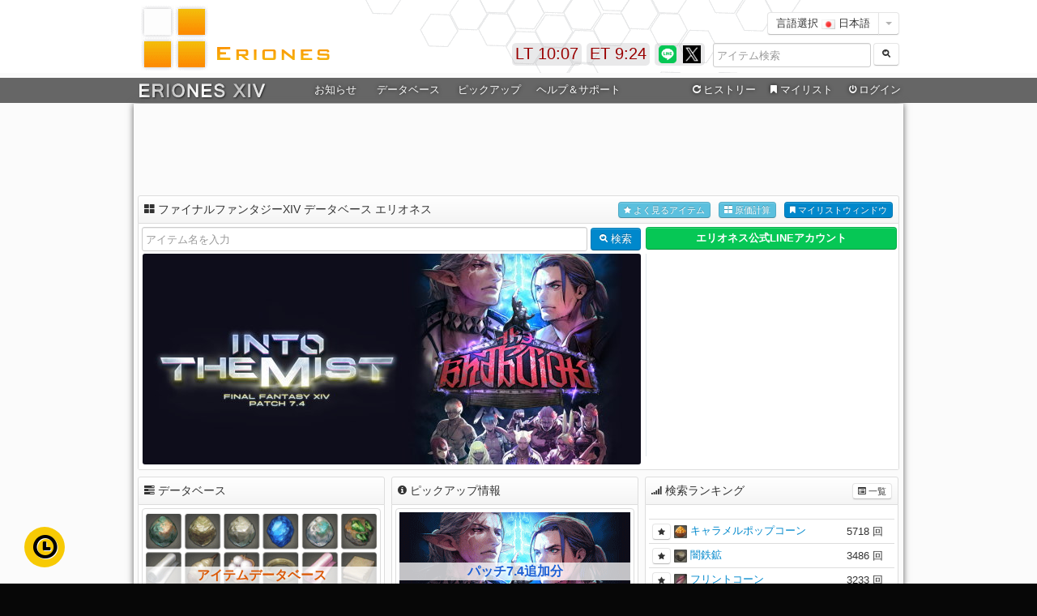

--- FILE ---
content_type: text/html
request_url: https://eriones.com/?cid=1235&patch=4.1
body_size: 21893
content:
<!DOCTYPE html>
<html lang="ja">

<head>
    <meta charset="utf-8">
    <title>
        FF14 ERIONES - エリオネス    </title>

    <meta name="description" content="FF14 ERIONES -エリオネス- は、FINAL FANTASY XIVのデータベース情報サイトです。xiv database">
    <meta name="keywords" content="FF14,ファイナルファンタジー１４,XIV,database.生産,レシピ,アイテム,クラフター,ギャザラー,ギャザクラ,エリオネス,マテリア,データベース,攻略,情報サイト" />
    <meta name="author" content="Erio Clines">
    <meta property="fb:app_id" content="320575441361213" />
    <meta property="og:title" content="FF14 ERIONES - エリオネス">
    <meta property="og:description" content="FF14 ERIONES -エリオネス- は、FINAL FANTASY XIVのデータベース情報サイトです。xiv database">
    <meta property="og:url" content="https://eriones.com/">
    <meta property="og:site_name" content="FF14 ERIONES - エリオネス">
    <meta property="og:type" content="website">
    <meta property="og:image" content="https://cdn.eriones.com/img/title.jpg">
    <meta name="apple-mobile-web-app-capable" content="yes">

    <link href="//cdn.eriones.com/css/bootstrap.css?20231003" rel="stylesheet">
    <link href="//cdn.eriones.com/css/bootstrap-responsive.min.css" rel="stylesheet">
    <link href="//cdn.eriones.com/css/font-awesome.css" rel="stylesheet">
    <link href="//cdn.eriones.com/css/base.css?20231003" rel="stylesheet">
    <link href="//cdn.eriones.com/css/base-responsive.css" rel="stylesheet">
    <link href="//cdn.eriones.com/js/datepicker/css/datepicker.css" rel="stylesheet">
    <link href="//cdn.eriones.com/css/crafter_class.css?20231003" rel="stylesheet">
    <link href="//cdn.eriones.com/css/pages/dashboard.css?20231003" rel="stylesheet">
    <link href="//cdn.eriones.com/css/eriones4.0.css?20231003" rel="stylesheet">
    <script async src="https://securepubads.g.doubleclick.net/tag/js/gpt.js"></script>
    <script>
    window.googletag = window.googletag || {cmd: []};
    googletag.cmd.push(function() {
        googletag.defineSlot('/9176203/1720768', [728, 90], 'div-gpt-ad-1602828558337-0').addService(googletag.pubads());
        googletag.defineSlot('/9176203/1720770', [[300, 250], [336, 280]], 'div-gpt-ad-1602828617845-0').addService(googletag.pubads());
        googletag.defineSlot('/9176203/1720769', [[300, 250], [336, 280]], 'div-gpt-ad-1602828672632-0').addService(googletag.pubads());
        googletag.pubads().enableSingleRequest();
        googletag.pubads().collapseEmptyDivs(); //空のdivを閉じる
        googletag.enableServices();
    });
    </script>

    <!-- Le HTML5 shim, for IE6-8 support of HTML5 elements -->
    <!--[if lt IE 9]>
      <script src="http://html5shim.googlecode.com/svn/trunk/html5.js"></script>
    <![endif]-->

    <link rel="icon" href="//cdn.eriones.com/img/favicon.ico" />
</head>


<body>


    <div id="header_in">
	<div id="header">
		<div id="title">
		<h1>FF14 ERIONES - エリオネス</h1>
		<a href="/"><img src="//cdn.eriones.com/img/title_img.gif" alt="FF14 ERIONES - エリオネス" width="350" height="84" /></a>
		</div>
    <div id="right_a01">
		<div class="right-set">
			<div class="btn-group">
			<button class="btn btn-white">言語選択 <img src="//cdn.eriones.com/img/icon/flags/jp.png" height="12px"> 日本語</button>
			<button class="btn btn-white dropdown-toggle" data-toggle="dropdown">
			<span class="caret"></span>
			</button>
			<ul class="dropdown-menu">
								<li><a href="//en.eriones.com/"><img src="//cdn.eriones.com/img/icon/flags/us.png" height="12px"> 英語 (English)</a></li>
								<li><a href="//de.eriones.com/"><img src="//cdn.eriones.com/img/icon/flags/de.png" height="12px"> ドイツ語 (Deutsch)</a></li>
								<li><a href="//fr.eriones.com/"><img src="//cdn.eriones.com/img/icon/flags/fr.png" height="12px"> フランス語 (Français)</a></li>
								<li><a href="//cn.eriones.com/"><img src="//cdn.eriones.com/img/icon/flags/cn.png" height="12px"> 中国語 (中文-简体)</a></li>
								<li><a href="//ko.eriones.com/"><img src="//cdn.eriones.com/img/icon/flags/kr.png" height="12px"> 韓国語 (한국어)</a></li>
							</ul>
			</div>
		</div>
		<div class="search-head-set">
			<div class="controls">
			  
				<form method="get" action="search" autocomplete="off"><input name="i" class="fix1_7 iv" id="query-pre-search" placeholder="アイテム検索" size="16" type="text">
				<button type="submit" class="btn btn-white" id="awsnet">
				<i class="icon-search icon-white"></i> 
				</button>
				</form>
			  
			</div>
				<div class="fw hide" id="fw-search" >
				<button class="btn btn-mini right-pull" onclick="fwsearch(0)">閉じる</button>
	  
					<div class="box-content test_pop iidt" data-placement="left" rel="popover" data-content="<div class='view-iidt'><h3 class='popover-title'>アイテム情報</h3><div class='popupper-pad'>カーソルを合わせるとアイテム詳細が表示されます</div></div>" id="view-fw-search"></div>
						
				</div>
		 </div>
    </div>
    <div class="twitter_up">
		<a href="https://line.me/R/ti/p/%40eriones" target="_blank" rel="tooltip" data-title="ERIONES LINE公式アカウント"><img src="//cdn.eriones.com/img/line.png" width="22" height="22" alt="ERIONES LINE公式アカウント" /></a>
		<a href="https://x.com/eriones" target="_blank" rel="tooltip" data-title="ERIONES Xアカウント"><img src="//cdn.eriones.com/img/x_logo_b.png" width="22" height="22" alt="ERIONES Xアカウント" /></a>
		<!--<a href="https://eriones.com/feed" target="_blank" rel="tooltip" data-title="ERIONES RSS"><img src="//cdn.eriones.com/img/header/rss.gif" width="22" height="22" alt="ERIONES RSS" /></a>-->
    </div>
		<div class="eriones_news"><div id="e-time">ET 9:21</div></div>
		<div class="eriones_news"><div id="l-time">LT 19:07</div></div>
	</div>
</div>

<div id="header_warp">
	<div id="navi_warp">
		<div id="navi">
		<div id="up_menu">
			<div id="er_navi">
				<ul id="mega-menu-set" class="mega-menu">
					<li class="er_navi00"><a href="/"><img src="//cdn.eriones.com/img/menu/eriones_xiv.png" style="padding-top: 2px;"></a></li>
					<li class="er_navi01"><a target="_blank" href="https://twitter.com/eriones">お知らせ</a>
					<!--
					<ul>
						<li class="mega-menu-news">
							<div class="mega-menu-container iv">
								<div class="menu-white-flame">
									
									<div class="menu-news-info">
										<i class="icon-plus-sign"></i> アップデート情報										<hr>
										<p style="font-size:12px;"><i class="icon-chevron-right"></i> パッチ6.15にアイテム・レシピ対応<span class="pull-right text-success">2022.06.07</span></p>
										
										<p style="font-size:12px;"><i class="icon-chevron-right"></i> パッチ6.1にアイテム・レシピ対応<span class="pull-right text-success">2022.04.13</span></p>
										
										<p style="font-size:12px;"><i class="icon-chevron-right"></i> パッチ6.05にアイテム・レシピ対応<span class="pull-right text-success">2022.01.04</span></p>
										<p style="font-size:12px;"><i class="icon-chevron-right"></i> パッチ6.0にアイテム・レシピ対応<span class="pull-right text-success">2021.12.05</span></p>
										<p style="font-size:12px;"><i class="icon-chevron-right"></i> パッチ5.55にアイテム・レシピ対応<span class="pull-right text-success">2021.05.25</span></p>
										<p style="font-size:12px;"><i class="icon-chevron-right"></i> パッチ5.5にアイテム・レシピ対応<span class="pull-right text-success">2021.04.22</span></p>
										<p style="font-size:12px;"><i class="icon-chevron-right"></i> パッチ5.45にアイテム・レシピ対応<span class="pull-right text-success">2021.02.02</span></p>
										

									</div>
									<div class="menu-news-info">
										<i class="icon-plus-sign"></i> 管理人からのお知らせ										<hr>
										<div class="well">
											<p style="font-size:12px;"><a href="https://eriones.com/widget">ウェジェットツールを作成いたしました</a>ブログなどにも設置可能です！</p>
											<p style="font-size:12px;"><a href="https://t.co/3hTs9RppTK" target="_blank">エリオネスLINE BOTを作成してみました！</a>いろいろ遊んでみてください！</p>
											<hr>
											<p style="font-size:12px;">
											左メニューを廃止しヘッダーメニューを強化いたしました。<br>
											今までのイメージはそのままに利便性や視認性の向上を図りました。</p>
										</div>
									</div>
									
								</div>
							</div>
						</li>
					</ul>
					-->
					</li>
					<li class="er_navi02"><a>データベース</a>
					<ul>
						<li class="mega-menu-database">
							<div class="mega-menu-container iv">							
								<div class="menu-white-flame">
									<div class="menu-datebase-left">
										<div class="shortcuts">
											<a class="shortcut" href="search" style="width:116px;">
												<i class="shortcut-icon icon-search"></i>
												<span class="shortcut-label">アイテム検索</span>
											</a>
											<a class="shortcut" href="search?list=on" style="width:116px;">
												<i class="shortcut-icon icon-zoom-in"></i>
												<span class="shortcut-label">詳細検索</span>
											</a>
											<a class="shortcut" href="equip" style="width:116px;">
												<i class="shortcut-icon icon-inbox"></i>
												<span class="shortcut-label">装備品検索</span>
											</a>
											<a class="shortcut" href="database" style="width:116px;">
												<i class="shortcut-icon icon-list-alt"></i>
												<span class="shortcut-label">データベース</span>
											</a>
											<a class="shortcut" href="recipe" style="width:116px;">
												<i class="shortcut-icon icon-book"></i>
												<span class="shortcut-label">生産レシピ</span>
											</a>
											<a class="shortcut" href="costing" style="width:116px;">
												<i class="shortcut-icon icon-th-large"></i>
												<span class="shortcut-label">原価計算</span>
											</a>
											<a class="shortcut" href="mylist" style="width:116px;">
												<i class="shortcut-icon icon-bookmark"></i>
												<span class="shortcut-label">マイリスト</span>
											</a>
											<a class="shortcut" href="leve" style="width:116px;">
												<i class="shortcut-icon icon-magic"></i>
												<span class="shortcut-label">ギルドリーヴ</span>
											</a>
											<a class="shortcut" href="duty" style="width:116px;">
												<i class="shortcut-icon icon-fire"></i>
												<span class="shortcut-label">コンテンツ情報</span>
											</a>
											<a class="shortcut" href="trade" style="width:116px;">
												<i class="shortcut-icon icon-refresh"></i>
												<span class="shortcut-label">アイテム取引</span>
											</a>
											<a class="shortcut" href="housing" style="width:116px;">
												<i class="shortcut-icon icon-home"></i>
												<span class="shortcut-label">ハウジング家具</span>
											</a>
											<a class="shortcut" href="fc" style="width:116px;">
												<i class="shortcut-icon icon-map-marker"></i>
												<span class="shortcut-label">FCクラフト</span>
											</a>
											<a class="shortcut" href="map" style="width:116px;">
												<i class="shortcut-icon icon-time"></i>
												<span class="shortcut-label">ギャザマップ</span>
											</a>
											<a class="shortcut" href="rank_view" style="width:116px;">
												<i class="shortcut-icon icon-signal"></i>
												<span class="shortcut-label">検索ランキング</span>
											</a>
											
											
										</div>
									</div>
									
									<div style="margin-left:8px;margin-top:5px;">
										<a href="blacksmith" class="btn btn-white" style="line-height:35px;margin-right:7px;"><img src="//cdn.eriones.com/img/item/1.png" class="img-class"> 鍛冶</a> 
										<a href="armorer" class="btn btn-white" style="line-height:35px;margin-right:7px;"><img src="//cdn.eriones.com/img/item/2.png" class="img-class"> 甲冑</a> 
										<a href="goldsmith" class="btn btn-white" style="line-height:35px;margin-right:7px;"><img src="//cdn.eriones.com/img/item/3.png" class="img-class"> 彫金</a> 
										<a href="weaver" class="btn btn-white" style="line-height:35px;margin-right:7px;"><img src="//cdn.eriones.com/img/item/4.png" class="img-class"> 裁縫</a> 
										<a href="alchemist" class="btn btn-white" style="line-height:35px;margin-right:7px;"><img src="//cdn.eriones.com/img/item/5.png" class="img-class"> 錬金術</a> 
										<a href="leatherworker" class="btn btn-white" style="line-height:35px;margin-right:7px;"><img src="//cdn.eriones.com/img/item/6.png" class="img-class"> 革細工</a> 
										<a href="carpenter" class="btn btn-white" style="line-height:35px;margin-right:7px;"><img src="//cdn.eriones.com/img/item/7.png" class="img-class"> 木工</a> 
										<a href="culinarian" class="btn btn-white" style="line-height:35px;margin-right:13px;"><img src="//cdn.eriones.com/img/item/8.png" class="img-class"> 調理</a>
										<a href="miner" class="btn btn-white" style="line-height:35px;margin-right:7px;"><img src="//cdn.eriones.com/img/icon/class/Miner.png" class="img-class" style="width:20px;height:20px;"> 採掘</a>
										<a href="botanist" class="btn btn-white" style="line-height:35px;margin-right:7px;"><img src="//cdn.eriones.com/img/icon/class/Botanist.png" class="img-class" style="width:20px;height:20px;"> 園芸</a>
										<a href="fisher" class="btn btn-white" style="line-height:35px;margin-right:7px;"><img src="//cdn.eriones.com/img/icon/class/Fisher.png" class="img-class" style="width:20px;height:20px;"> 漁師</a>
									</div>
									
								</div>
							</div>
						</li>
					</ul>
					</li>
					<li class="er_navi03"><a>ピックアップ</a>
					<ul>
						<li class="mega-menu-pickup">
							<div class="mega-menu-container">
								<div class="menu-flame-container iv">
									<div class="menu-white-flame">

										<div class="menu-img-left">

										<p><a href="pickup?patch=7.0" class="btn btn-white btn-block">パッチ7.0 追加分</a></p>
										<p><a href="pickup?patch=7.05" class="btn btn-white btn-block" >パッチ7.05 追加分</a></p>

										</div>

										<div class="menu-img-left">

										<p><a href="pickup?patch=6.2" class="btn btn-white btn-block">パッチ6.5 追加分</a></p>
										<p><a href="pickup?patch=6.25" class="btn btn-white btn-block">パッチ6.55 追加分</a></p>

										</div>

										<div class="menu-img-left">

										<p><a href="pickup?patch=6.2" class="btn btn-white btn-block">パッチ6.4 追加分</a></p>
										<p><a href="pickup?patch=6.25" class="btn btn-white btn-block">パッチ6.45 追加分</a></p>

										</div>

										<div class="menu-img-left">

										<p><a href="pickup?patch=6.2" class="btn btn-white btn-block">パッチ6.3 追加分</a></p>
										<p><a href="pickup?patch=6.25" class="btn btn-white btn-block">パッチ6.35 追加分</a></p>

										</div>

										<div class="menu-img-left">

											<p><a href="pickup?patch=6.2" class="btn btn-white btn-block">パッチ6.1 追加分</a></p>
											<p><a href="pickup?patch=6.25" class="btn btn-white btn-block">パッチ6.15 追加分</a></p>

										</div>


										<div class="menu-img-left">

											<p><a href="pickup?patch=6.1" class="btn btn-white btn-block">パッチ6.1 追加分</a></p>
											<p><a href="pickup?patch=6.15" class="btn btn-white btn-block">パッチ6.15 追加分</a></p>
											
										</div>
										<div class="menu-img-left">

											<p><a href="pickup?patch=6.0" class="btn btn-white btn-block">パッチ6.0 追加分</a></p>
											<p><a href="pickup?patch=6.05" class="btn btn-white btn-block">パッチ6.05 追加分</a></p>
											
										</div>
										<div class="menu-img-left">

											<p><a href="pickup?patch=5.5" class="btn btn-white btn-block">パッチ5.5 追加分</a></p>
											<p><a href="pickup?patch=5.55" class="btn btn-white btn-block">パッチ5.55 追加分</a></p>
											
										</div>
										<div class="menu-img-left">
	
											<p><a href="pickup?patch=5.4" class="btn btn-white btn-block">パッチ5.4 追加分</a></p>
											<p><a href="pickup?patch=5.45" class="btn btn-white btn-block">パッチ5.45 追加分</a></p>
											
										</div>
										<div class="menu-img-left">

											<p><a href="pickup?patch=5.3" class="btn btn-white btn-block">パッチ5.3 追加分</a></p>
											<p><a href="pickup?patch=5.35" class="btn btn-white btn-block">パッチ5.35 追加分</a></p>
											
										</div>
							
										<div class="menu-img-left">
	
											<p><a href="pickup?patch=5.2" class="btn btn-white btn-block">パッチ5.2 追加分</a></p>
											<p><a href="pickup?patch=5.25" class="btn btn-white btn-block">パッチ5.25 追加分</a></p>
											
										</div>
										
										
										<div class="menu-img-left">
			
											<p><a href="pickup?patch=5.1" class="btn btn-white btn-block">パッチ5.1 追加分</a></p>
											<p><a href="pickup?patch=5.11" class="btn btn-white btn-block">パッチ5.11 追加分</a></p>
											
										</div>
										
										<div class="menu-img-left">
							
											<p><a href="pickup?patch=5.0" class="btn btn-white btn-block">パッチ5.0 追加分</a></p>
											<p><a href="pickup?patch=5.05" class="btn btn-white btn-block">パッチ5.05 追加分</a></p>
											
										</div>
										
										<div class="menu-img-left">
							
											<p><a href="pickup?patch=4.5" class="btn btn-white btn-block">パッチ4.5 追加分</a></p>
											<p><a href="pickup?patch=4.55" class="btn btn-white btn-block">パッチ4.55 追加分</a></p>
											
										</div>
										
										<div class="menu-img-left">
							
											<p><a href="pickup?patch=4.4" class="btn btn-white btn-block">パッチ4.4 追加分</a></p>
											<p><a href="pickup?patch=4.45" class="btn btn-white btn-block">パッチ4.45 追加分</a></p>
											
										</div>
										
										<div class="menu-img-left">
								
											<p><a href="pickup?patch=4.3" class="btn btn-white btn-block">パッチ4.3 追加分</a></p>
											<p><a href="pickup?patch=4.35" class="btn btn-white btn-block">パッチ4.35 追加分</a></p>
											
										</div>
										
										<div class="menu-img-left">
									
											<p><a href="pickup?patch=4.2" class="btn btn-white btn-block">パッチ4.2 追加分</a></p>
											<p><a href="pickup?patch=4.25" class="btn btn-white btn-block">パッチ4.25 追加分</a></p>
											
										</div>
										
										<div class="menu-img-left">
								
											<p><a href="pickup?patch=4.1" class="btn btn-white btn-block">パッチ4.1 追加分</a></p>
											<p><a href="pickup?patch=4.15" class="btn btn-white btn-block">パッチ4.15 追加分</a></p>
										</div>
										
										<div class="menu-img-left">
								
											<p><a href="pickup?patch=4.0" class="btn btn-white btn-block">パッチ4.0 追加分</a></p>
											<p><a href="pickup?patch=4.05" class="btn btn-white btn-block">パッチ4.05 追加分</a></p>
										</div>
										
										<div class="menu-img-left">
									
											<p><a href="pickup?patch=3.5" class="btn btn-white btn-block">パッチ3.5 追加分</a></p>
											<p><a href="pickup?patch=3.55" class="btn btn-white btn-block">パッチ3.55 追加分</a></p>
										</div>
										
										<div class="menu-img-left">
								
											<p><a href="pickup?patch=3.4" class="btn btn-white btn-block">パッチ3.4 追加分</a></p>
											<p><a href="pickup?patch=3.45" class="btn btn-white btn-block">パッチ3.45 追加分</a></p>
										</div>
										
										<div class="menu-img-left">
								
											<p><a href="pickup?patch=3.3" class="btn btn-white btn-block">パッチ3.3 追加分</a></p>
											<p><a href="pickup?patch=3.35" class="btn btn-white btn-block">パッチ3.35 追加分</a></p>
										</div>
										
										<div class="menu-img-left">
									
											<p><a href="pickup?patch=3.2" class="btn btn-white btn-block">パッチ3.2 追加分</a></p>
											<p><a href="pickup?patch=3.25" class="btn btn-white btn-block">パッチ3.25 追加分</a></p>
										</div>
										
										<div class="menu-img-left">
									
											<p><a href="pickup?patch=3.1" class="btn btn-white btn-block">パッチ3.1 追加分</a></p>
											<p><a href="pickup?patch=3.15" class="btn btn-white btn-block">パッチ3.15 追加分</a></p>
										</div>
					
										<div class="menu-img-left" style="margin-bottom:8px;">
										
											<p><a href="minion" class="btn btn-white btn-block">パッチ3.xランキング</a></p>
										</div>
										<div class="menu-img-left" style="margin-bottom:8px;">
											<p><a href="minion" class="btn btn-white btn-block">ミニオン一覧</a></p>
										</div>
										<div class="menu-img-left" style="margin-bottom:8px;">
											<p><a href="20484" class="btn btn-white btn-block">オーケストリオン譜</a></p>
										</div>
										<div class="menu-img-left">
											<p><a href="housing" class="btn btn-white btn-block">家具一覧</a></p>
										</div>
										
									
										
									</div>
									
								</div>
							</div>
						</li>
					</ul>
					</li>
					<li class="er_navi04"><a>ヘルプ＆サポート</a>
					<ul>
						<li class="mega-menu-support">
							<div class="mega-menu-container iv">
								<div class="menu-white-flame">
									
									<div class="menu-support-left">
										<i class="icon-leaf"></i> 便利な使い方										<hr>
										<p><i class="icon-chevron-right"></i> <a href="help?id=5">マイリストの便利な使い方</a></p><p><i class="icon-chevron-right"></i> <a href="help?id=6">原価計算の便利な使い方</a></p><p><i class="icon-chevron-right"></i> <a href="help?id=7">ログイン機能のメリット</a></p><p><i class="icon-chevron-right"></i> <a href="help?id=15">マイリストシェア機能の使い方</a></p><p><i class="icon-chevron-right"></i> <a href="help?id=16">アイテム検索の便利な使い方</a></p><p><i class="icon-chevron-right"></i> <a href="help?id=23">エリオネス公式LINEアカウント</a></p>										
									</div>
									<div class="menu-support-left">
										<i class="icon-question-sign"></i> ご利用ガイド										<hr>
										<p><i class="icon-chevron-right"></i> <a href="help?id=8">アイテムページの見方について</a></p><p><i class="icon-chevron-right"></i> <a href="help?id=9">マイリストについて</a></p><p><i class="icon-chevron-right"></i> <a href="help?id=10">原価計算について</a></p><p><i class="icon-chevron-right"></i> <a href="help?id=11">アイテム検索について</a></p><p><i class="icon-chevron-right"></i> <a href="help?id=12">ログイン機能について</a></p><p><i class="icon-chevron-right"></i> <a href="help?id=22">ツールチップについて</a></p>										
									</div>
									<div class="menu-support-left">
										<i class="icon-info-sign"></i> 当サイトについて										<hr>
										<p><i class="icon-chevron-right"></i> <a href="about">エリオネスについて</a></p>

																				<p><i class="icon-chevron-right"></i> <a href="about?m=team">ご利用規約・注意事項</a></p>
										<p><i class="icon-chevron-right"></i> <a href="widget">ウェジェットツール</a></p>

										

										<hr>
										<p><i class="icon-chevron-right"></i> <a href="about?year=3">3周年記念14時間生放送まとめ</a></p>
										<p><i class="icon-chevron-right"></i> <a href="about?year=2">2周年記念14時間生放送まとめ</a></p>
									</div>
									<div class="menu-support-left">
										<i class="icon-envelope"></i> お問い合わせ・サポート										<hr>
										<p><i class="icon-chevron-right"></i> <a href="contact">お問い合わせフォーム</a></p>
																				<p><i class="icon-chevron-right"></i> <a href="https://twitter.com/eriones" target="_blank">エリオネスTwitterアカウント</a></p>
										<p><i class="icon-chevron-right"></i> <a href="help?id=23">エリオネスLINE@</a></p>
										
										
										<hr>
										<p><i class="icon-chevron-right"></i> <a href="help">良くあるご質問</a></p>
										<p><i class="icon-chevron-right"></i> <a href="https://www.youtube.com/watch?v=ZU3Vi2FjDB8&t=19s" target="_blank">エリオネス公認解説動画</a></p>

									</div>
								</div>
							</div>
						</li>
					</ul>
					</li>
					<li class="er_navi05"><a onmouseover="fwivn('on');" style="margin-left:73px;"><i class="icon-repeat"></i>ヒストリー</a>
					<ul>
						<li class="mega-menu-history" data-placement="left" rel="popover" data-content="<div class='view-iidt'><h3 class='popover-title'>アイテム情報</h3><div class='popupper-pad'>カーソルを合わせるとアイテム詳細が表示されます</div></div>" class="modal hide fade in">
							<div class="mega-menu-container iv">
								<div class="menu-white-flame">
									<div class="menu-history-info">
										<p><i class="icon-repeat"></i> ヒストリー(閲覧履歴)</p>
										<div class="menu-history">
											<div id="ivnear"></div>
										</div>
										<hr>
										<div>
											<p><a class="btn btn-mini btn-white" data-toggle="modal" href="#box-config-modal-ivnear" onClick="ivnearset('1');"><i class="icon-list-alt"></i> ヒストリー詳細</a></p>
										</div>
									</div>
								</div>
							</div>
						</li>
					</ul>
					</li>
					<li class="er_mylist"><a onmouseover="fwtabmemo_menu('on');" href="mylist"><i class="icon-bookmark"></i>マイリスト</a>
					<ul>
						<li class="mega-menu-mylist" data-placement="left" rel="popover" data-content="<div class='view-iidt'><h3 class='popover-title'>アイテム情報</h3><div class='popupper-pad'>カーソルを合わせるとアイテム詳細が表示されます</div></div>" class="modal hide fade in">
							<div class="mega-menu-container iv">
								<div class="menu-white-flame">
									<div class="menu-mylist-info">
										<p><i class="icon-bookmark"></i> マイリスト</p>
										<div class="menu-mylist">
											<div id="tabmemo-menu"></div>
										</div>
										<hr>
										<div>
											<p><a href="mylist" class="btn btn-white btn-mini">マイリストページ</a> <a href="help?id=9" class="btn btn-white btn-mini">マイリストについて</a> <a href="help?id=5" class="btn btn-white btn-mini">便利な使い方</a></p>
										</div>
									</div>
								</div>
							</div>
						</li>
					</ul>
					</li>
					
										<li class="er_navi_login"><a rel="tooltip" data-title="ログインしていません"><i class="icon-off"></i>ログイン</a>
					<ul>
						<li class="mega-menu-login">
							<div class="menu-login-left">
							
							
							</div>
							<div class="menu-login-right iv">
								<div class="well-r">
		
									<p class="iv p"><i class="icon-ok"></i> エリオネスアカウントでログイン</p>	
									<form class="form-inline" action="regest" method="post">	  
										<input type="email" class="input-medium" name="email" placeholder="メールアドレス" required>
										<input type="password" class="" name="password" placeholder="パスワード" required>
										<button type="submit" class="btn btn-primary">
										<span> ログイン</span>
										</button>
									</form>
									<p class="clear-both"><button class="btn btn-mini btn-block" data-toggle="modal" type="button" href="#box-config-modal-repass">パスワード再設定フォーム</button></p>

								</div>
								<hr class="clear-both">
								<div class="well-r">
									
									<p class="iv p"><i class="icon-ok"></i> Xアカウントでログイン (メンテナンス中)</p>
									<a href="#" class="btn btn-block disabled">Xアカウントでログインする</a>
								
								</div>
								<hr class="clear-both">
								<div class="well-r">
									
									<p class="iv p"><i class="icon-ok"></i> 新規登録</p>
									<a href="regest" class="btn btn-info btn-block">新規アカウント登録はこちら</a>
								
								</div>
								
								
							</div>
						</li>
					</ul>
					</li>
									</ul>
			</div> <!-- er_navi -->
		</div>
	  </div>
	</div>
</div><!-- header set end -->

    <div id="main_warp">
        <div class="main">
                        <div class="container-set iv">
                <div>

                    		<div class="fix-spl both-passing" style="text-align: center;">
			<script async src="https://pagead2.googlesyndication.com/pagead/js/adsbygoogle.js"></script>
			<!-- ERIONES MAIN -->
			<ins class="adsbygoogle"
				style="display:inline-block;width:900px;height:90px"
				data-ad-client="ca-pub-1025980790992595"
				data-ad-slot="5699962643"></ins>
			<script>
				(adsbygoogle = window.adsbygoogle || []).push({});
			</script>
			</div><!-- END fix-spl -->
		<hr class="creafix" style="border:none;">                    <div class="fix-menu">
                        <div class="fix12">
                            <!-- Portlet: Browser Usage Graph -->
                            <div class="box" id="box-fix">
                                <h4 class="box-header round-top">
                                    <i class="icon-th-large"></i> ファイナルファンタジーXIV データベース エリオネス                                    <a class="btn btn-mini btn-primary iv r-txt open-tabmemo" href="#fw-tabmemo"
                                        onClick="fwtabmemo('on');"><i class="icon-bookmark"></i> マイリストウィンドウ</a>
                                    <a class="btn btn-mini btn-info iv r-txt mr10 open-sum" rel="tooltip"
                                        data-title="原価計算一覧" href="#fw-sum"
                                        onclick="fwsum('on');"><i class="icon-th-large"></i> 原価計算</a>
                                    <a class="btn btn-mini btn-info iv r-txt mr10 open-item" href="#fw-item"
                                        onClick="fwobi('on');"><i class="icon-star"></i> よく見るアイテム</a>
                                </h4>

                                <div class="box-container-toggle">

                                    <div class="box-content" style="height:295px;">

                                        <div class="pull-left">

                                            <form class="form-inline" id="awsForm" method="get" action="search"
                                                autocomplete="off">
                                                <input type="text" class="input-medium search-query iv" name="i"
                                                    id="query-main-search" placeholder="アイテム名を入力"
                                                    maxlength='32'>
                                                <button type="submit" class="btn btn-primary iv" id="awsnet">
                                                    <i class="icon-search icon-white"></i>
                                                    <span>
                                                        検索</span>
                                                </button>
                                            </form>
                                            <div id="search-view" style="width:538px;">

                                                <div data-placement="bottom" rel="popover"
                                                    data-content="<div class='view-iidt'><h3 class='popover-title'>アイテム情報</h3><div class='popupper-pad'>カーソルを合わせるとアイテム詳細が表示されます</div></div>"
                                                    id="view-search-view"></div>

                                            </div>

                                            <div class="role-img-new"
                                                style="background-image:url(//cdn.eriones.com/img/illust/7.4.jpg);height:260px">
                                                <!--
                                                <a href="help?id=23" id="line-view"><img
                                                        src="//cdn.eriones.com/img/index/eriones_line.png"
                                                        alt="エリオネスLINE BOT"
                                                        style="position:relative;top:160px;left:395px;" rel="tooltip"
                                                        data-title="エリオネスLINE＠ 詳しくはこちら"></a>
                                                -->
                                            </div>

                                        </div>

                                        <div class="pull-right" style="width:308px;height:265px;">

                                            <a href="https://eriones.com/help?id=23" class="btn btn-white"
                                                style="width:308px;padding:4px 0px;margin-bottom:5px;background-color:#06c755;color:#fff;text-shadow:none;font-weight:bold;">
                                                <span class="shortcut-label">
                                                エリオネス公式LINEアカウント</span>
                                            </a>


                                            <div class="twitter-view">
                                                                                                    <script async src="//pagead2.googlesyndication.com/pagead/js/adsbygoogle.js"></script>
                                                    <!-- eriones_ga2 -->
                                                    <ins class="adsbygoogle"
                                                        style="display:inline-block;width:310px;height:260px"
                                                        data-ad-client="ca-pub-1025980790992595"
                                                        data-ad-slot="8026258646"></ins>
                                                    <script>
                                                    (adsbygoogle = window.adsbygoogle || []).push({});
                                                    </script>
                                                    <!--
                                                    <div id='div-gpt-ad-1602828617845-0' style="width:310px;height:250px">
                                                    <script>
                                                    googletag.cmd.push(function() { googletag.display('div-gpt-ad-1602828617845-0'); });
                                                    </script>
                                                    </div>
                                                    -->
                                                                                            </div>

                                        </div>

                                    </div>
                                </div>
                            </div>
                        </div>
                    </div>

                    <div id="motion_area1" class="motion">

                        <div>
                            <div class="fix4 column" id="col1">

                                <div class="box" id="box-0">
                                    <h4 class="box-header round-top"><i class="icon-tasks"></i> データベース                                    </h4>
                                    <div class="box-container-toggle">
                                        <div class="box-content box-height2">
                                            <a href="database" class="thumbnail" rel="tooltip"
                                                data-title="カテゴリーごとにアイコンで確認できます">
                                                <img src="//cdn.eriones.com/img/index/database.gif" class="fix">
                                                <span class="over-text over-color-orange">アイテムデータベース</span>
                                            </a>

                                            <div class="shortcuts">

                                                <a class="shortcut" href="blacksmith" rel="tooltip"
                                                    data-title="鍛冶師レシピ"
                                                    style="width:138px;padding:5px 0px;">
                                                    <span class="shortcut-label"><img
                                                            src="//cdn.eriones.com/img/item/1.png" class="img-class">
                                                        鍛冶師</span>
                                                </a>
                                                <a class="shortcut" href="armorer" rel="tooltip"
                                                    data-title="甲冑師レシピ"
                                                    style="width:138px;padding:5px 0px;">
                                                    <span class="shortcut-label"><img
                                                            src="//cdn.eriones.com/img/item/2.png" class="img-class">
                                                        甲冑師</span>
                                                </a>
                                                <a class="shortcut" href="goldsmith" rel="tooltip"
                                                    data-title="彫金師レシピ"
                                                    style="width:138px;padding:5px 0px;">
                                                    <span class="shortcut-label"><img
                                                            src="//cdn.eriones.com/img/item/3.png" class="img-class">
                                                        彫金師</span>
                                                </a>
                                                <a class="shortcut" href="weaver" rel="tooltip"
                                                    data-title="裁縫師レシピ"
                                                    style="width:138px;padding:5px 0px;">
                                                    <span class="shortcut-label"><img
                                                            src="//cdn.eriones.com/img/item/4.png" class="img-class">
                                                        裁縫師</span>
                                                </a>
                                                <a class="shortcut" href="alchemist" rel="tooltip"
                                                    data-title="錬金術師レシピ"
                                                    style="width:138px;padding:5px 0px;">
                                                    <span class="shortcut-label"><img
                                                            src="//cdn.eriones.com/img/item/5.png" class="img-class">
                                                        錬金術師</span>
                                                </a>
                                                <a class="shortcut" href="leatherworker" rel="tooltip"
                                                    data-title="革細工師レシピ"
                                                    style="width:138px;padding:5px 0px;">
                                                    <span class="shortcut-label"><img
                                                            src="//cdn.eriones.com/img/item/6.png" class="img-class">
                                                        革細工師</span>
                                                </a>
                                                <a class="shortcut" href="carpenter" rel="tooltip"
                                                    data-title="木工師レシピ"
                                                    style="width:138px;padding:5px 0px;">
                                                    <span class="shortcut-label"><img
                                                            src="//cdn.eriones.com/img/item/7.png" class="img-class">
                                                        木工師</span>
                                                </a>
                                                <a class="shortcut" href="culinarian" rel="tooltip"
                                                    data-title="調理師レシピ"
                                                    style="width:138px;padding:5px 0px;">
                                                    <span class="shortcut-label"><img
                                                            src="//cdn.eriones.com/img/item/8.png" class="img-class">
                                                        調理師</span>
                                                </a>
                                                <a class="shortcut" href="miner" rel="tooltip"
                                                    data-title="採掘師採集情報" style="width:138px;padding:5px 0px;">
                                                    <span class="shortcut-label"><img
                                                            src="//cdn.eriones.com/img/icon/class/Miner.png"
                                                            class="img-class"> 採掘師</span>
                                                </a>
                                                <a class="shortcut" href="botanist" rel="tooltip"
                                                    data-title="園芸師採集情報" style="width:138px;padding:5px 0px;">
                                                    <span class="shortcut-label"><img
                                                            src="//cdn.eriones.com/img/icon/class/Botanist.png"
                                                            class="img-class"> 園芸師</span>
                                                </a>
                                                <a class="shortcut" href="fisher" rel="tooltip"
                                                    data-title="漁師採集情報" style="width:138px;padding:5px 0px;">
                                                    <span class="shortcut-label"><img
                                                            src="//cdn.eriones.com/img/icon/class/Fisher.png"
                                                            class="img-class"> 漁師</span>
                                                </a>
                                                <a class="shortcut" href="leve" rel="tooltip"
                                                    data-title="ギルドリーヴ一覧" style="width:138px;padding:5px 0px;">
                                                    <span class="shortcut-label"><img
                                                            src="//cdn.eriones.com/img/icon/0/icon00120.jpg"
                                                            class="img-class"> ギルドリーヴ</span>
                                                </a>

                                            </div>

                                        </div>
                                    </div>
                                </div>

                            </div>

                            <div class="fix4 column" id="col2">
                                <div class="box" id="box-1">
                                    <h4 class="box-header round-top"><i class="icon-info-sign"></i> ピックアップ情報                                    </h4>
                                    <div class="box-container-toggle">
                                        <div class="box-content box-height2">
                                            <a href="pickup?patch=7.4" class="thumbnail" rel="tooltip"
                                                data-title="パッチ7.4追加分" style="margin-bottom:5px;">
                                                <img src="//cdn.eriones.com/img/index/patch7.4.gif" class="fix">
                                                <span class="over-text over-color-blue">パッチ7.4追加分</span>
                                            </a>

                                            <a href="map" class="thumbnail" rel="tooltip"
                                                data-title="地図と時間と段数で確認！">
                                                <img src="//cdn.eriones.com/img/index/gamap_time.gif" class="fix">
                                                <span class="over-text over-color-blue">ギャザラーマップタイマー</span>
                                            </a>
                                            <div class="shortcuts">

                                                <a class="shortcut" href="pickup?patch=7.3" rel="tooltip"
                                                    data-title="パッチ7.3追加分" style="width:138px;">
                                                    <i class="shortcut-icon icon-plus"></i>
                                                    <span class="shortcut-label">パッチ7.3追加分</span>
                                                </a>
                                                
                                                                                                <a class="shortcut" href="disassembly" rel="tooltip"
                                                    data-title="アイテム分解一覧" style="width:138px;">
                                                    <i class="shortcut-icon icon-tags"></i>
                                                    <span class="shortcut-label">アイテム分解一覧</span>
                                                </a>
                                                
                                                <a class="shortcut" href="20484" rel="tooltip"
                                                    data-title="オーケストリオン情報一覧" style="width:138px;">

                                                    <span class="shortcut-label">オーケストリオン譜</span>
                                                </a>
                                                <a class="shortcut" href="minion" rel="tooltip"
                                                    data-title="ミニオンアイコン一覧" style="width:138px;">

                                                    <span class="shortcut-label">ミニオン一覧</span>
                                                </a>
                                            </div>

                                        </div>
                                    </div>
                                </div>
                                <!--/span-->
                            </div>

                            <div class="fix4 column" id="col3" style="margin-right:0px;width:313px;">
                                <div class="box" id="box-2">
                                    <h4 class="box-header round-top"><i class="icon-signal"></i>
                                        検索ランキング <a class="btn btn-mini btn-white iv r-txt"
                                            data-toggle="modal" href="#box-config-modal-ranking-on"
                                            onClick="rankingon('1');"><i class="icon-list-alt"></i>
                                            一覧</a>
                                    </h4>
                                    <div class="box-container-toggle">

                                        <div class="box-content box-height2 test_pop iidt" data-placement="left"
                                            rel="popover"
                                            data-content="<div class='view-iidt'><h3 class='popover-title'>アイテム情報</h3><div class='popupper-pad'>カーソルを合わせるとアイテム詳細が表示されます</div></div>"
                                            id="je_rank">

                                        </div>

                                    </div>
                                </div>
                            </div>
                            <!--/span-->
                        </div>
                    </div>

                    <div>


                        <div class="fix4 column" id="col2">

                            <div class="box" id="box-4">
                                <h4 class="box-header round-top"><i class="icon-home"></i> FCクラフト・ハウジング</h4>
                                <div class="box-container-toggle">
                                    <div class="box-content">

                                        <a href="housing" class="thumbnail" rel="tooltip"
                                            data-title="家具を画像一覧で確認できます">
                                            <img src="//cdn.eriones.com/img/index/housing_new.gif" class="fix">
                                            <span class="over-text over-color-orange">ハウジング家具 画像一覧</span>
                                        </a>

                                        <div class="shortcuts">
                                            <a class="shortcut" href="airship" style="width:138px;" rel="tooltip"
                                                data-title="飛空挺・潜水艦製作レシピ">
                                                <i class="shortcut-icon icon-map-marker"></i>
                                                <span class="shortcut-label">飛空挺 / 潜水艦</span>
                                            </a>
                                            <a class="shortcut" href="fc" style="width:138px;" rel="tooltip"
                                                data-title="FCクラフトレシピ">
                                                <i class="shortcut-icon icon-home"></i>
                                                <span class="shortcut-label">FCクラフト</span>
                                            </a>
                                        </div>

                                    </div>
                                </div>
                            </div>

                        </div>

                        <div class="fix4 end column" id="col3">

                            <div class="box" id="box-5">
                                <h4 class="box-header round-top"><i class="icon-list-alt"></i> 装備関連情報</h4>
                                <div class="box-container-toggle">
                                    <div class="box-content">

                                        <a href="equip" class="thumbnail" rel="tooltip" data-title="全装備を条件に合わせて検索できます">
                                            <img src="//cdn.eriones.com/img/index/equip.gif" class="fix">
                                            <span class="over-text over-color-blue">クラス別 装備検索</span>
                                        </a>

                                        <div class="shortcuts">
                                            <a class="shortcut" href="duty" style="width:138px;" rel="tooltip"
                                                data-title="ID・レイド・討伐戦に関する情報">

                                                <i class="shortcut-icon icon-fire"></i>
                                                <span class="shortcut-label">コンテンツ情報</span>

                                            </a>
                                            <a class="shortcut" href="trade" style="width:138px;" rel="tooltip"
                                                data-title="アイテム取引に関する情報一覧">

                                                <i class="shortcut-icon icon-refresh"></i>
                                                <span class="shortcut-label">アイテム取引一覧</span>

                                            </a>

                                        </div>
                                    </div>
                                </div>
                            </div>

                        </div>

                        <div class="fix4 column" id="col1" style="margin-right:0px;width:313px;">



                            <a class="twitter-timeline" height="244" data-chrome="nofooter noheader"
                                href="https://twitter.com/eriones"
                                data-widget-id="525992854204596224">@erionesさんのツイート</a>
                            <script>
                            ! function(d, s, id) {
                                var js, fjs = d.getElementsByTagName(s)[0],
                                    p = /^http:/.test(d.location) ? 'http' : 'https';
                                if (!d.getElementById(id)) {
                                    js = d.createElement(s);
                                    js.id = id;
                                    js.src = p + "://platform.twitter.com/widgets.js";
                                    fjs.parentNode.insertBefore(js, fjs);
                                }
                            }(document, "script", "twitter-wjs");
                            </script>

                        </div>
                    </div>
                </div>
            </div>

            			<div class="fix-spl both-passing" style="text-align: center;">
			<script async src="https://pagead2.googlesyndication.com/pagead/js/adsbygoogle.js"></script>
			<!-- ERIONES MAIN -->
			<ins class="adsbygoogle"
				style="display:inline-block;width:900px;height:90px"
				data-ad-client="ca-pub-1025980790992595"
				data-ad-slot="5699962643"></ins>
			<script>
				(adsbygoogle = window.adsbygoogle || []).push({});
			</script>
			</div><!-- END fix-spl -->
		


        </div>
    </div>
    </div>

    <!-- FOOTER -->
    
<div id="ga_timer" class="iv" data-placement="right" rel="popover" data-content="<div class='view-iidt' style='position:fixed;left:340px;bottom:10px;background-color:#fff;width:350px;border:solid 1px #ccc;'><h3 class='popover-title'>アイテム情報</h3><div class='popupper-pad'>カーソルを合わせるとアイテム詳細が表示されます</div></div>" style="display:none;">
	<div id="je_gatimer_head" style="margin-bottom:10px;">
		<span onclick="ga_hide(2)" style="cursor: pointer"><i class="icon-chevron-down"></i> ギャザラー時計β</span>
		<button class="btn btn-mini pull-right" onclick="ga_hide(2)"><i class="icon-remove"></i> 閉じる</button>
		<div class="btn-group pull-right mr5" data-toggle="buttons-radio">
		<button class="btn btn-mini active" href="#ga_all_tab" data-toggle="tab">ALL</button>
		<button class="btn btn-mini" href="#ga_my_tab" data-toggle="tab">マイリスト</button>
		</div>
	</div>
	<div id="je_timer">
		<div id="myTabContent" class="tab-content">
			<div class="tab-pane fade in active" id="ga_all_tab">
				
				<div id="je_gatimer"></div>
			</div>
			<div class="tab-pane fade" id="ga_my_tab">
				
				<img src="//cdn.eriones.com/img/index/ga_time.gif">
			</div>
		</div>
	</div>
</div>
<div id="ga_timer_hide" style="cursor: pointer;" onclick="ga_hide(1)" rel="tooltip" data-title="ギャザラー時計β">
	<i class="icon-time" style="position: relative;top: 17px;left: 11px;font-size: 38px;text-shadow: 1px 1px 0 #fff;color:#000;"></i>
</div>

<!-- footer set start -->

<div id="footer_in">

  <div id="footer">
  
    <div id="logo_a"><img src="//cdn.eriones.com/img/logo_a.png" alt="FF14 ERIONES - エリオネス" width="132" height="80" /></div>
    
    <div id="cpl">
      <div id="left_a03">ERIONES(エリオネス)は、FF14のデータベース情報サイトです。データベースの構築をメインに見やすく使いやすいを目標としています。サイトに記載されている会社名・製品名・システム名などは、各社の商標、または登録商標です。</div>
      
      <div id="right_a03">
      
        <p class="iv p"><a href="/">ホーム</a> | <a href="search">検索</a> | <a href="database">データベース</a> | <a href="recipe">レシピ</a> | <a href="about">当サイトについて</a> | <a href="contact">お問い合わせ</a></p>
        
			
        
      </div>
    </div>
        
  </div>
    <div class="footer link iv">
  	<ul><li><i class="icon-ok-sign icon-white"></i> <a href="http://jp.finalfantasyxiv.com/lodestone/" rel="tooltip" data-title="ファイナルファンタジー14の公式サイト" target="_blank">FinalFantasyXIV公式</a></li><li><i class="icon-ok-sign icon-white"></i> <a href="http://ff14.axdx.net/" rel="tooltip" data-title="FF14のブログ新着情報配信サイト" target="_blank">エフエフ14アンテナ</a></li><li><i class="icon-ok-sign icon-white"></i> <a href="http://ff14angler.com/" rel="tooltip" data-title="新生FF14釣りデータベース" target="_blank">猫はお腹がすいた</a></li><li><i class="icon-ok-sign icon-white"></i> <a href="http://ff14housing.com/" rel="tooltip" data-title="各種調度品のSSデータベースサイト" target="_blank">FF14ハウジング</a></li><li><i class="icon-ok-sign icon-white"></i> <a href="http://ffxiv-gathererclock.com/" rel="tooltip" data-title="未知の採集場所や時間を確認できるWebアプリです" target="_blank">Gatherer Clock</a></li><li><i class="icon-ok-sign icon-white"></i> <a href="http://ffxiv.es.exdreams.net/" rel="tooltip" data-title="素晴らしいFFXIVツールの数々です" target="_blank">FF14俺tools</a></li><li><i class="icon-ok-sign icon-white"></i> <a href="http://mirapri.com/" rel="tooltip" data-title="FF14のミラプリSS投稿・共有サイト" target="_blank">MIRAPRI SNAP</a></li><li><i class="icon-ok-sign icon-white"></i> <a href="https://housingsnap.com/" rel="tooltip" data-title="FF14のハウジングSS投稿・共有サイトです" target="_blank">HOUSING SNAP</a></li><li><i class="icon-ok-sign icon-white"></i> <a href="http://ff14moo.moo.jp/" rel="tooltip" data-title="便利なツールの数々です" target="_blank">むーむーのネタ帳</a></li><li><i class="icon-ok-sign icon-white"></i> <a href="http://www.ffxivcollection.com/" rel="tooltip" data-title="装備品イメージを確認できます" target="_blank">FFXIV Armoury Collection</a></li><li><i class="icon-ok-sign icon-white"></i> <a href="https://ff14restanet.com/" rel="tooltip" data-title="クラフター向けの素材計算サイトです" target="_blank">FF14 Restanet</a></li><li><i class="icon-ok-sign icon-white"></i> <a href="https://ff14macro.net/" rel="tooltip" data-title="FF14のマクロ投稿・共有サイトです" target="_blank">FFXIV MACRO SHARE</a></li><li><i class="icon-ok-sign icon-white"></i> <a href="https://www.youtube.com/channel/UC2DoZy7iSImwyKiB_BmoD9A" rel="tooltip" data-title="FF14の動画をアップしている「くらぽんチャンネル」です" target="_blank">くらぽんチャンネル</a></li></ul>
  </div>
    
  <div class="footer copyright iv">
  
  Copyright (C) 2025 SQUARE ENIX CO., LTD. All Rights Reserved.  / Copyright (c) FF14 ERIONES - エリオネス - All rights reserved.
  </div>
  
  
</div><!-- footer set end -->

    <!-- MENU Setting -->
    
	<div id="box-config-modal-item" data-placement="bottom" rel="popover" data-content="<div class='view-iidt'><h3 class='popover-title'>アイテム情報</h3><div class='popupper-pad'>カーソルを合わせるとアイテム詳細が表示されます</div></div>" class="modal hide fade in" style="display: none;">
      <div class="modal-header">
        <button class="close" data-dismiss="modal">×</button>
        <h3>よく見るアイテム</h3>
      </div>
      <div class="modal-body"><div id="obm-setting"></div>        
      </div>
      <div class="modal-footer">
        <a href="#" class="btn btn-warning" onClick="obmdel('all');">全件リセット</a>
        <a href="#" class="btn" data-dismiss="modal">閉じる</a>
      </div>
    </div>
	
	<div id="box-config-modal-ivnear" data-placement="bottom" rel="popover" data-content="<div class='view-iidt'><h3 class='popover-title'>アイテム情報</h3><div class='popupper-pad'>カーソルを合わせるとアイテム詳細が表示されます</div></div>" class="modal hide fade in" style="display: none;">
      <div class="modal-header">
        <button class="close" data-dismiss="modal">×</button>
        <h3>最近見たアイテム</h3>
      </div>
      <div class="modal-body"><div id="ivnear-setting"></div>  
      </div>
      <div class="modal-footer">
        <a href="#" class="btn" data-dismiss="modal">閉じる</a>
      </div>
    </div>
    
    <div id="box-config-modal-price" class="modal-big hide fade in" style="display: none;">
      <div class="modal-header">
        <button class="close" data-dismiss="modal">×</button>
        <h3>原価計算一覧</h3>
      </div>
      <div class="modal-body-big"><div class="hikaku"></div></div>
      <div class="modal-footer">
        <a href="#" class="btn" data-dismiss="modal">閉じる</a>
      </div>
    </div>
	<div class="fw" id="fw-item" data-placement="left" rel="popover" data-content="<div class='view-iidt'><h3 class='popover-title'>アイテム情報</h3><div class='popupper-pad'>カーソルを合わせるとアイテム詳細が表示されます</div></div>">
		<a class="close" rel="tooltip" data-title="閉じる"><img src="//cdn.eriones.com/img/window/close.png" alt="閉じる" /></a>
		<dl>
		  <dt><i class="icon-star"></i> よく見るアイテム</dt><dd><div class="modal-body"><div id="ob-setting"></div></div></dd>
		</dl>
		<div class="iv center-btn btn btn-mini"><a data-toggle="modal" href="#box-config-modal-item" onClick="obm('1');">よく見るアイテムの設定</a></div>
	</div>

	<div id="fw-ivnear" class="fw" data-placement="left" rel="popover" data-content="<div class='view-iidt'><h3 class='popover-title'>アイテム情報</h3><div class='popupper-pad'>カーソルを合わせるとアイテム詳細が表示されます</div></div>">
		<a class="close" rel="tooltip" data-title="閉じる"><img src="//cdn.eriones.com/img/window/close.png" alt="閉じる" /></a>
		<dl>
		  <dt><i class="icon-time"></i> 最近見たアイテム</dt><dd><div class="modal-body"><div id="ivnear"></div></div></dd>
		</dl>
	</div>
		   
	<div id="fw-memo" data-placement="bottom" rel="popover" data-content="<div class='view-iidt'><h3 class='popover-title'>アイテム情報</h3><div class='popupper-pad'>カーソルを合わせるとアイテム詳細が表示されます</div></div>" class="fw">
		<a class="close" rel="tooltip" data-title="閉じる"><img src="//cdn.eriones.com/img/window/close.png" alt="閉じる" /></a>
		<dl>
		  <dt><i class="icon-bookmark"></i> お気に入りアイテム一覧</dt><dd><div class="modal-body"><div id="memo-view" class="iidt"></div></div></dd>
		</dl>
	</div>

	<div id="fw-tabmemo" class="fw">
		<a class="close" rel="tooltip" data-title="閉じる"><img src="//cdn.eriones.com/img/window/close.png" alt="閉じる" /></a>
		<dl>
		  <dt><i class="icon-bookmark"></i> マイリスト(メモ機能)</dt><dd><div class="modal-body" style="height:400px;"><div id="tabmemo-view" class="iidt"></div></div></dd>
		</dl><div class="iv-waku-tr-10"><div class="btn-group l-txt">
		<button class="iv btn btn-mini btn-primary l-txt dropdown-toggle" data-toggle="dropdown" rel="tooltip" data-title="リストに登録したアイテムの素材を集計表示することができます"><i class="icon-chevron-down"></i> マイリスト素材集計</button>
		<ul class="dropdown-menu">
			<li><a href="#fw-itemmaterial" class="open-itemmaterial" data-toggle="modal" onclick="tabmaterial(999999999,0);">メインリスト の素材集計</a></li>
					</ul>
		</div>
		
		<div class="btn-group l-txt mr5">
		<button class="iv btn btn-mini btn-primary dropdown-toggle" data-toggle="dropdown" rel="tooltip" data-title="マイリストに登録されたリストの装備品を性能比較できます"><i class="icon-chevron-down"></i> マイリスト装備比較</button>
		<ul class="dropdown-menu">
			<li><a href="#fw-comparison" class="open-comparison" data-toggle="modal" onclick="tabcomparison(999999999,0);">メインリスト 装備比較</a></li>
					</ul>
		</div>
		<a class="iv btn btn-mini btn-info mr5 l-txt" href="#box-config-modal-list" data-toggle="modal" rel="tooltip" data-title="マイリストの管理を行うことができます" onClick="tablist(2);">リスト公開・管理</a>
		<a href="mylist" class="iv btn btn-mini btn-info l-txt" rel="tooltip" data-title="マイリストページへ移動">マイリスト</a>
		<a class="iv btn btn-mini btn-info pull-right mr10 open-tabmemo" href="#fw-tabmemo" data-toggle="modal" onClick="fwtabmemo('on');" rel="tooltip" data-title="表示をリロードします"><i class="icon-refresh"></i> </a>
		<div class="iv center-set memo-info uptab-view tab-dev memodel memoup"></div>
		</div>
	</div>
	
	<div id="fw-materia" class="fw">
		<a class="close" rel="tooltip" data-title="閉じる"><img src="//cdn.eriones.com/img/window/close.png" alt="閉じる" /></a>
		<dl>
		  <dt><i class="icon-cog"></i> 装備可能マテリア</dt>
				<dd><div class="modal-body"><div id="materia-view"></div></div></dd>
		</dl><div class="iv center" id="materia-set"></div>
	</div>
	
	<div id="fw-psm" class="fw">
		<a class="close" rel="tooltip" data-title="閉じる"><img src="//cdn.eriones.com/img/window/close.png" alt="閉じる" /></a>
		<dl>
			<dt><i class="icon-cog"></i> 生成部位</dt>
			<dd><div class="modal-body"><div id="psm-view"></div></div></dd>
		</dl>
	</div>
	
	<div id="fw-itemmaterial" class="fw">
		<a class="close" rel="tooltip" data-title="閉じる"><img src="//cdn.eriones.com/img/window/close.png" alt="閉じる" /></a>
		<dl>
		  <dt><i class="icon-chevron-down"></i> マイリスト素材集計</dt>
		  <dd><div class="modal-body"><div class="tab-material tab-recipe"></div></div></dd>
		</dl>
	</div>
	
	<div id="fw-comparison" class="fw">
		<a class="close" rel="tooltip" data-title="閉じる"><img src="//cdn.eriones.com/img/window/close.png" alt="閉じる" /></a>
		<dl>
			<dt><i class="icon-chevron-down"></i> リストの装備比較</dt>
			<dd><div class="modal-body" style="padding:5px;max-height:600px;"><div class="tab-comparison"></div></div></dd>
		</dl>
	</div>

    <div id="box-config-modal-ranking" class="modal hide fade in" style="display: none;">
      <div class="modal-header">
        <button class="close" data-dismiss="modal">×</button>
        <h3>検索ランキング</h3>
      </div>
      <div class="modal-body"><div id="ranking"></div></div>
      <div class="modal-footer">
        <a href="#" class="btn" data-dismiss="modal">閉じる</a>
      </div>
    </div>
     
    <div id="box-config-modal-ranking-on" data-placement="bottom" rel="popover" data-content="<div class='view-iidt'><h3 class='popover-title'>アイテム情報</h3><div class='popupper-pad'>カーソルを合わせるとアイテム詳細が表示されます</div></div>" class="modal hide fade in" style="display: none;">
      <div class="modal-header">
        <button class="close" data-dismiss="modal">×</button>
        <h3>検索ランキング</h3>
      </div>
      <div class="modal-body">
        
        <div id="ranking-on"></div>
		
		
        
      </div>
      <div class="modal-footer">
		<div class="btn-group l-txt" data-toggle="buttons-radio">
			<button class="btn active" onClick="rankingon('1');" >総合ランキング</button>
			<button class="btn" onClick="rankingon('2');">武器・防具ランキング</button>
			<button class="btn" onClick="rankingon('3');">素材ランキング</button>
		</div>
        <a href="#" class="btn" data-dismiss="modal">閉じる</a>
      </div>
    </div>
    
        
        <div id="fw-sum" class="fw">
			<a class="close" rel="tooltip" data-title="閉じる"><img src="//cdn.eriones.com/img/window/close.png" alt="閉じる" /></a>
			<dl>
			  <dt>原価計算一覧</dt>
			<dd>
              <div class="iv well-s" style="padding-bottom:0;margin-bottom:0px;">
                                    
            <div class="bs-docs-example">
            <ul id="myTab2" class="nav nav-tabs">
			<li class="active"><a href="#t58" data-toggle="tab">アイテム検索</a></li>
              <li><a href="#t51" data-toggle="tab">武器</a></li>
              <li><a href="#t52" data-toggle="tab">クラフター</a></li>
              <li><a href="#t53" data-toggle="tab">ギャザラー</a></li>
              <li><a href="#t54" data-toggle="tab">装備品</a></li>
              <li><a href="#t56" data-toggle="tab">素材</a></li>
              <li><a href="#t57" data-toggle="tab">その他</a></li>
              <li><a href="#t59" data-toggle="tab">ハウジング</a></li>
            </ul>
            <div id="myTabContent2" class="tab-content">
            
              <div class="tab-pane fade" id="t51">
                <button class="btn" onClick="pcat('1202');">片手剣</button> 
                <button class="btn" onClick="pcat('1201');">格闘武器</button> 
                <button class="btn" onClick="pcat('1203');">両手斧</button> 
                <button class="btn" onClick="pcat('1205');">両手槍</button> 
                <button class="btn" onClick="pcat('1204');">弓</button> 
                <button class="btn" onClick="pcat('1208');">片手幻具</button> 
                <button class="btn" onClick="pcat('1209');">両手幻具</button>
                <button class="btn" onClick="pcat('1206');">片手呪具</button> 
                <button class="btn" onClick="pcat('1207');">両手呪具</button>
                <button class="btn" onClick="pcat('1210');">魔道書</button>
              </div>
              
              <div class="tab-pane fade" id="t52">
                <button class="btn btn-primary disabled">主器</button>
                <button class="btn" onClick="pcat('1212');">木工（主）</button> 
                <button class="btn" onClick="pcat('1213');">木工（副）</button> 
                <button class="btn" onClick="pcat('1214');">鍛冶（主）</button> 
                <button class="btn" onClick="pcat('1215');">鍛冶（副）</button> 
                <button class="btn" onClick="pcat('1216');">甲冑（主）</button> 
                <button class="btn" onClick="pcat('1217');">甲冑（副）</button> 
                <button class="btn" onClick="pcat('1218');">彫金（主）</button> 
                <button class="btn" onClick="pcat('1219');">彫金（副）</button>
                <hr class="iv clear">
                <button class="btn btn-primary disabled">副器</button>
                <button class="btn" onClick="pcat('1220');">革細工（主）</button> 
                <button class="btn" onClick="pcat('1221');">革細工（副）</button> 
                <button class="btn" onClick="pcat('1222');">裁縫（主）</button> 
                <button class="btn" onClick="pcat('1223');">裁縫（副）</button> 
                <button class="btn" onClick="pcat('1224');">錬金（主）</button> 
                <button class="btn" onClick="pcat('1225');">錬金（副）</button> 
                <button class="btn" onClick="pcat('1226');">調理（主）</button> 
                <button class="btn" onClick="pcat('1227');">調理（副）</button>
              </div>
              
              <div class="tab-pane fade" id="t53">
              <button class="btn btn-primary disabled">主器</button>
                <button class="btn" onClick="pcat('1228');">採掘（主）</button> 
                <button class="btn" onClick="pcat('1229');">採掘（副）</button> 
                <button class="btn" onClick="pcat('1232');">漁道具（主）</button>
                <hr class="iv clear">
                <button class="btn btn-primary disabled">副器</button>
                <button class="btn" onClick="pcat('1231');">園芸（副）</button> 
                <button class="btn" onClick="pcat('1230');">園芸（主）</button> 
                <button class="btn" onClick="pcat('1233');">釣餌</button> 
              </div>

              <div class="tab-pane fade" id="t54">
                
                <button class="btn" onClick="pcat('1211');">盾</button> 
                <button class="btn" onClick="pcat('1234');">頭防具</button> 
                <button class="btn" onClick="pcat('1235');">胴防具</button> 
                <button class="btn" onClick="pcat('1236');">脚防具</button> 
                <button class="btn" onClick="pcat('1237');">手防具</button>
                <button class="btn" onClick="pcat('1238');">足防具</button>
              </div>
                            
              <div class="tab-pane fade" id="t55">
                <button class="btn" onClick="pcat('1239');">帯防具</button> 
                <button class="btn" onClick="pcat('1240');">首飾り</button> 
                <button class="btn" onClick="pcat('1241');">耳飾り</button> 
                <button class="btn" onClick="pcat('1242');">腕輪</button> 
                <button class="btn" onClick="pcat('1243');">指輪</button> 

              </div>
                                                         
              <div class="tab-pane fade" id="t56">
                <button class="btn" onClick="pcat('1244');">薬品</button> 
                <button class="btn" onClick="pcat('1246');">調理品</button> 
                <button class="btn" onClick="pcat('1245');">食材</button>
                
                <button class="btn" onClick="pcat('1247');">水産物</button>
                <button class="btn" onClick="pcat('1248');">石材</button>
                <button class="btn" onClick="pcat('1249');">金属材</button>
                <button class="btn" onClick="pcat('1250');">木材</button>
                <button class="btn" onClick="pcat('1251');">布材</button>
                <button class="btn" onClick="pcat('1252');">皮革材</button>
                <button class="btn" onClick="pcat('1253');">骨材</button>
                <button class="btn" onClick="pcat('1254');">錬金術材</button> 
              </div>

              <div class="tab-pane fade" id="t57">
                
                <button class="btn" onClick="pcat('1255');">染料</button> 
                <button class="btn" onClick="pcat('1256');">部品</button> 
                <button class="btn" onClick="pcat('1258');">マテリア</button>
                <button class="btn" onClick="pcat('1259');">クリスタル</button>
                <button class="btn" onClick="pcat('1260');">触媒</button>
                <button class="btn" onClick="pcat('1261');">雑貨</button>
                <button class="btn" onClick="pcat('1262');">ソウルクリスタル</button> 
                <button class="btn" onClick="pcat('1263');">その他</button> 
                <button class="btn" onClick="pcat('1264');">ミニオン</button> 
              </div>
              
              <div class="tab-pane fade" id="t59">
                
                <button class="btn" onClick="pcat('1301');">権利証書</button>
                <button class="btn" onClick="pcat('1302');">外装(屋根)</button>
                <button class="btn" onClick="pcat('1303');">外装(外壁)</button>
                <button class="btn" onClick="pcat('1304');">外装(窓)</button>
                <button class="btn" onClick="pcat('1305');">外装(扉)</button> 
                <button class="btn" onClick="pcat('1306');">外装(屋根装飾)</button> 
                <button class="btn" onClick="pcat('1307');">外装(外壁装飾)</button> 
                <button class="btn" onClick="pcat('1308');">外装(看板)</button>
                <button class="btn" onClick="pcat('1309');">外装(塀)</button>
                <button class="btn" onClick="pcat('1310');">内装(内壁)</button>
                <button class="btn" onClick="pcat('1311');">内装(床)</button>
                <button class="btn" onClick="pcat('1312');">内装(天井照明)</button> 
                <button class="btn" onClick="pcat('1313');">庭具</button> 
                <button class="btn" onClick="pcat('1314');">調度品</button> 
                <button class="btn" onClick="pcat('1315');">調度品(台座)</button>
                <button class="btn" onClick="pcat('1316');">調度品(卓上)</button>
                <button class="btn" onClick="pcat('1317');">調度品(壁掛)</button>
                <button class="btn" onClick="pcat('1318');">調度品(敷物)</button>
              </div>
			  
                  
              <div class="tab-pane fade in active" id="t58">
              <button class="btn btn-primary disabled" rel="tooltip" data-title="キーワードを入力するとリアルタイムで検索結果が下記に反映されます">インクリメンタル検索</button> <input type="text" class="fix5" id="query-area" placeholder="アイテム名で検索">
           	  </div>
             
            </div>
          	</div> 
			</div>      

                <div id="fwsum-view"></div>
                  

            <div class="form-information">

			<a class="btn btn-info" rel="tooltip" data-title="リロード" onClick="pmset('1');"><i class="icon-refresh"></i></a> 
            <a class="btn btn-info" rel="tooltip" data-title="最近計算したアイテム順に表示します" onClick="pmset('1');">最近計算したアイテム</a> 
            <a class="btn btn-info" rel="tooltip" data-title="生産スキルごとに表示をします" onClick="pmset('2');">クラス別表示</a> 
            <a class="btn btn-info" rel="tooltip" href="costing" data-title="原価計算詳細モード">原価計算詳細</a>
            <a class="btn btn-success" rel="tooltip" href="tmp/sum/csv" data-title="今まで計算を行ったデータをCSV出力します">CSV出力</a>
            <a class="btn btn-danger" rel="tooltip" data-title="計算履歴を全件削除します" onClick="pmset('3');">全件リセット</a>
            
    		</div> 

                 </dd>
			</dl>
            
            <div class="iv center" id="memodel"><div id="memoup"></div></div>
            
            
		</div>
        
        
        <div id="fw-leave" data-placement="bottom" rel="popover" data-content="<div class='view-iidt'><h3 class='popover-title'>アイテム情報</h3><div class='popupper-pad'>カーソルを合わせるとアイテム詳細が表示されます</div></div>" class="fw">
			<a class="close" rel="tooltip" data-title="閉じる"><img src="//cdn.eriones.com/img/window/close.png" alt="閉じる" /></a>
			<dl>
			  <dt>ギルドリーヴ一覧</dt>
				 <dd>
                  
      
              <div class="box-container-toggle">
                  <div class="box-content">
                  
                  
                  <div class="iv well-r">
                  
     				<div class="bs-docs-example">
            <ul id="myTab4" class="nav nav-tabs">
            
              
              <li class="active"><a href="#cl51" data-toggle="tab">生産リーヴ</a></li>
              <li><a href="#cl52" data-toggle="tab">採集リーヴ</a></li>
              <li><a href="#cl53" data-toggle="tab">戦闘リーヴ</a></li>

            </ul>
            <div id="myTabContent4" class="tab-content">
            
              <div class="tab-pane fade in active" id="cl51">
                    	<button class="btn" onClick="levec('11');">木工</button>
                        <button class="btn" onClick="levec('13');">鍛冶</button>
                        <button class="btn" onClick="levec('14');">甲冑</button>
                        <button class="btn" onClick="levec('18');">彫金</button>
                        <button class="btn" onClick="levec('17');">裁縫</button>
                        <button class="btn" onClick="levec('12');">革細工</button>
                        <button class="btn" onClick="levec('16');">錬金</button>
                        <button class="btn" onClick="levec('15');">調理</button>
              </div>
              <div class="tab-pane fade" id="cl52">
                        <button class="btn" onClick="levec('22');">採掘</button>
                        <button class="btn" onClick="levec('21');">園芸</button>
                        <button class="btn" onClick="levec('23');">漁師</button>
              </div>
              
              <div class="tab-pane fade" id="cl53">
                        <button class="btn" onClick="levec('1');">傭兵リーヴ</button>
                        <button class="btn" onClick="levec('33');">不滅隊</button>
                        <button class="btn" onClick="levec('32');">双蛇党</button>
                        <button class="btn" onClick="levec('31');">黒渦団</button>
              </div>
              
            </div>
 					</div>
                    </div>
                     <div id="leve-view" class="si pview"><img src="//cdn.eriones.com/img/leve.gif" alt="ギルドリーヴ"></div>
                  </div>
                <div class="form-information">
            <a href="leve_list?r=7&amp;c=11" class="btn btn-identification-4">木工</a>
            <a href="leve_list?r=1&amp;c=13" class="btn btn-smoulder-3">鍛冶</a>
            <a href="leve_list?r=2&amp;c=14" class="btn btn-ultraviolet-rays-1">甲冑</a>
            <a href="leve_list?r=3&amp;c=18" class="btn btn-son-2">彫金</a>
            <a href="leve_list?r=4&amp;c=17" class="btn btn-jungle-juice-5">裁縫</a>
            <a href="leve_list?r=5&amp;c=16" class="btn btn-ultraviolet-rays-3">錬金</a>
            <a href="leve_list?r=6&amp;c=12" class="btn btn-lovers-in-prague-3">革細工</a>
            <a href="leve_list?r=8&amp;c=15" class="btn btn-sonic-threshold-5">調理</a>
            <a class="btn btn-primary disabled" rel="tooltip" href="#" data-title="リーヴ名にカーソルを合わせると納品アイテムが下記に表示されます">一覧の表示説明</a>
    			</div>
              </div>
                 </dd>
			</dl>
            <div class="iv center" id="memodel"><div id="memoup"></div></div>
		</div>
			<div id="fw-login" class="fw">
			<a class="close" rel="tooltip" data-title="閉じる"><img src="//cdn.eriones.com/img/window/close.png" alt="閉じる" /></a>
			<dl>
			<dt>ログイン・ユーザー登録</dt>
			<dd>
			<div class="box-content iv iv-padding overflow">
				<div class="iv overflow">
	<div class="iv well-r">
    	<p class="iv p"><i class="icon-exclamation-sign"></i> アカウント登録</p>
        <p>エリオネスのアカウントを登録することで、サイト上で計算やリスト化したデータなどを記録させることができます。<br>複数のPC環境やスマホ版との連動などにお役立てくださいませ。<b>また、広告の表示箇所も減ります。</b></p>
		<p><a href="help?id=12" class="btn">ログイン機能について [マニュアル]</a></p>
        <hr />
		<ul id="myTab" class="nav nav-tabs">
		<li class="active"><a href="#searchcahra" data-toggle="tab">キャラクター名で検索</a></li>
        <li><a href="#cidserach" data-toggle="tab">キャラクターIDで検索</a></li>
        </ul>
        <div id="myTabContent" class="tab-content">
        <div class="tab-pane fade in active" id="searchcahra">
            <form class="form-inline" id="chaForm">
                  <input type="text"  name="n" placeholder="キャラクター名">
                <select name="s">
					<option value="" selected="selected">すべて選択</option>
					<option value="Atomos">Atomos</option>
					<option value="Bahamut">Bahamut</option>
					<option value="Chocobo">Chocobo</option>
					<option value="Mandragora">Mandragora</option>
					<option value="Tiamat">Tiamat</option>
					<option value="Tonberry">Tonberry</option>
					<option value="Garuda">Garuda</option>
					<option value="Ifrit">Ifrit</option>
					<option value="Ramuh">Ramuh</option>
					<option value="Titan">Titan</option>
					<option value="Adamantoise">Adamantoise</option>
					<option value="Behemoth">Behemoth</option>
					<option value="Cactuar">Cactuar</option>
					<option value="Cerberus">Cerberus</option>
					<option value="Coeurl">Coeurl</option>
					<option value="Goblin">Goblin</option>
					<option value="Malboro">Malboro</option>
					<option value="Moogle">Moogle</option>
					<option value="Ultros">Ultros</option>
					<option value="Diabolos">Diabolos</option>
					<option value="Gilgamesh">Gilgamesh</option>
					<option value="Leviathan">Leviathan</option>
					<option value="Midgardsormr">Midgardsormr</option>
					<option value="Odin">Odin</option>
					<option value="Shiva">Shiva</option>
					<option value="Ridill">Ridill</option>
					<option value="Masamune">Masamune</option>
					<option value="Durandal">Durandal</option>
					<option value="Aegis">Aegis</option>
					<option value="Gungnir">Gungnir</option>
					<option value="Sargatanas">Sargatanas</option>
					<option value="Balmung">Balmung</option>
					<option value="Hyperion">Hyperion</option>
					<option value="Excalibur">Excalibur</option>
					<option value="Ragnarok">Ragnarok</option>
					<option value="Alexander">Alexander</option>
					<option value="Anima">Anima</option>
					<option value="Carbuncle">Carbuncle</option>
					<option value="Fenrir">Fenrir</option>
					<option value="Hades">Hades</option>
					<option value="Ixion">Ixion</option>
					<option value="Kujata">Kujata</option>
					<option value="Typhon">Typhon</option>
					<option value="Ultima">Ultima</option>
					<option value="Valefor">Valefor</option>
					<option value="Exodus">Exodus</option>
					<option value="Faerie">Faerie</option>
					<option value="Lamia">Lamia</option>
					<option value="Phoenix">Phoenix</option>
					<option value="Siren">Siren</option>
					<option value="Shinryu">Shinryu</option>
					<option value="Pandaemonium">Pandaemonium</option>
					<option value="Unicorn">Unicorn</option>
					<option value="Yojimbo">Yojimbo</option>
					<option value="Famfrit">Famfrit</option>
					<option value="Lich">Lich</option>
					<option value="Mateus">Mateus</option>
					<option value="Asura">Asura</option>
					<option value="Belias">Belias</option>
					<option value="Zeromus">Zeromus</option>
					<option value="Brynhildr">Brynhildr</option>
					<option value="Zalera">Zalera</option>
				</select>
    <button type="submit" class="btn btn-primary" id="awsnet">
    <i class="icon-search icon-white"></i>
    <span> 検索</span>
    </button>
    </form></div>
              <div class="tab-pane fade" id="cidserach">
              <img src="https://www.ucarecdn.com/c20b2640-447e-4a77-b26b-0fbe8cf41dc9/-/preview/">
			  <hr>
				<form class="form-inline" id="chaForm2">
				<input type="text" name="cid" style="ime-mode:disabled;" placeholder="キャラクターID">
				<button type="submit" class="btn btn-primary" id="awsnet">
				<i class="icon-search icon-white"></i>
				<span> 検索</span>
				</button>
				</form>
              </div>
            </div>                  
     	<div id="character" class="ovf">
     	<span class="label label-info">エリオネスにアカウントを登録するには、まず上記フォームより実際のプレイキャラクター名入力し検索してください</span><br><br><span class="label label-success">※大文字小文字半角スペース等キャラクター名は正確に入力する必要があります</span><br><br>
	</div>
    </div>
	<div class="page-header">
    <h2><i class="icon-ok"></i> 利用規約 <small>Terms of use</small></h2>
  </div>
 <div class="well">
        <p>他人のアカウントを利用したサインイン、サーバーへのむやみな負荷をかける行為とうは禁止です。<br>
        また、サイト内で「一般の方が不快に感ずる言葉」などのコメントを行わないこと。</p>
        <hr>
        <p>他者があなたの情報や通信記録にアクセスすることがないように、サイトにアクセスした後は常に、ログアウトしてからブラウザを閉じるようにしましょう。 ERIONES では、リンク先のウェブサイトを管理することはできず、こうした行為に対して責任を取ることはできません。他のウェブサイトをご利用の際には、必ずその利用条件をお読みください。<br>
		パスワードや会員情報は秘密にしておきましょう。ERIONES のサイトに個人の連絡先情報を掲載することは禁止されています。当ネットワーク内で、他の会員に開示される個人的連絡先情報に関しては、管理人は一切責任を負いません。あなたが個人情報を任意で開示された場合には、それが収集され、他人によって使用されることがあることを忘れないでください。登録したアドレス、パスワードにつきまして公開、他人への譲渡、悪用は一切致しません。</p>
    </div> 
	<div class="page-header">
    <h2><i class="icon-ok"></i> セキュリティについて</h2>
  </div>
 <div class="well">
	<p>このウェブサイトは、SSL サーバ証明書を使用して機密情報を保護しています。https で始まるアドレスを使用してやり取りされる情報はすべて、SSL を使用して暗号化されてから送信されます。 </p>
    </div>
	 <div class="page-header">
    <h2><i class="icon-ok"></i> 注意事項 <small>Notes</small></h2>
  </div>
	<div class="well">
          <p>本ウェブサイト上のコンテンツの内容について保証するものではなく、管理人は一切の責任を負い兼ねます。<br>
          また、理由の如何に関わらず、情報の変更及び本ウェブサイトの運用の中断または中止によって生じるいかなる損害についても責任を負うものではありません。<br>
          当サイトの利用により発生したトラブル等の責任を管理者は、負わないものとします。<br>
          ウェブブラウザの設定でJavaScriptをOFFにしている利用者につきましては、本ウェブサイト内のコンテンツ上にて、<br>
          一部が表示されないことがあります。これにより本ウェブサイト内のコンテンツ表示が一部正確に表現されない可能性もありますので、<br>
          あらかじめご承知くださいますようお願いいたします。 </p>
	</div>
 <div class="page-header">
    <h2><i class="icon-ok"></i> 推奨閲覧環境 <small>Recommended viewing environment</small></h2>
  </div>
	<div class="well">
          <p>動作確認環境は各種ブラウザ、<strong>Firefox</strong>、<strong>Google Chrome</strong>、IE、Opera、Safariに対応しております。</p>
<p>JavaScriptはONにすることを推奨いたします。推奨モニター解像度は 1024x768以上となっております。<br>
Cookieによるシステムを一部利用しております。</p>  
    </div></div>				<div class="illustration"></div>
			</div>
			</dd>
			</dl>
			</div>
        
    
    
    <div id="box-config-modal-sum" class="modal-middle hide fade in" style="display: none;">
      <div class="modal-header">
        <button class="close" data-dismiss="modal">×</button>
        <h3>原価再計算</h3>
      </div>
      <div class="modal-body-middle"><div id="resum"></div></div>
      <div class="modal-footer">
        <a href="#" class="btn" data-dismiss="modal">閉じる</a>
      </div>
    </div>
    
        
    
    <div id="box-config-modal-charaset" class="modal hide fade in" style="display: none;">
      <div class="modal-header">
        
        <h3>キャラクター情報の登録</h3>
      </div>
      <div class="modal-body">
        
			<div class="alert alert-success"><h4 class="alert-heading">登録完了！</h4>エリオネスに 情報を登録しました。エリオネス内で自動でキャラクター情報が関連づけられ表示されます。</div>	
        
      </div>
      <div class="modal-footer">
        <a href="https://eriones.com/" class="btn">閉じる</a>
      </div>
    </div>
    
            
     <div id="box-config-modal-help" class="modal-big hide fade in" style="display: none;">
      <div class="modal-header">
        <button class="close" data-dismiss="modal">×</button>
        <h3>ヘルプ</h3>
      </div>
      <div class="modal-body" style="min-height:600px;"><div id="HELP-view"></div></div>
      <div class="modal-footer">
        <a href="#" class="btn" data-dismiss="modal">閉じる</a>
      </div>
    </div>
    

    
    <div id="box-config-modal-news" class="modal hide fade in" style="display: none;">
      <div class="modal-header">
        <button class="close" data-dismiss="modal">×</button>
        <h3>更新情報</h3>
      </div>
      <div class="modal-body">
		
        <div id="NEWS-view"></div>
        
      </div>
      <div class="modal-footer">
        <a href="#" class="btn" data-dismiss="modal">閉じる</a>
      </div>
    </div>
    
    
    
    <div id="box-config-modal-addlist" class="modal hide fade in" style="display: none;">
      <div class="modal-header">
        <button class="close" data-dismiss="modal">×</button>
        <h3>リストの追加</h3>
      </div>
      <div class="modal-body">
		
        <div class="list-view">   
        </div>
		<blockquote>
        <form id="send-addlist">
        
        <input type="hidden" value="1" name="mode" />

       <div class="input">
        <label for="xlInput">追加リスト名</label>
        <input class="xlarge" id="xlInput" size="30" type="text" name="tab_name" required>
    	</div>

		<hr class="iv clear">

            <button type="submit" class="btn btn-primary open-tabmemo" onClick="fwtabmemo('on');">追加</button>
            <button type="reset" class="btn">リセット</button>
          
        </form>
        
        </blockquote>

      </div>
      <div class="modal-footer">
        <a href="#" class="btn" data-dismiss="modal">閉じる</a>
      </div>
    </div>
    
    <div id="box-config-modal-list" class="modal-big hide fade in" style="display: none;">
      <div class="modal-header">
        <button class="close" data-dismiss="modal">×</button>
        <h3>リストの設定・管理</h3>
      </div>
      <div class="modal-body" style="max-height:450px">
	  

	<div class="alert alert-error">
	<button class="close" data-dismiss="alert" type="button" >&times;</button>
	<h4>※「一括解除」「リスト削除」は操作にご注意ください</h4>
	</div>

		
	    		
			<div class="list-view"></div>
		        
        <div class="well iv">
		<div class="uptab-view tab-dev make-urltab tabmoveitem-view tabitemdel-view ga_map_toggle"></div>
		<hr>リストの名称変更設定・公開・編集を行うことができます。<br>
リスト公開のボタンを押すと専用の短縮URLが生成されます。<br>
リスト削除際、そのリストに登録されているアイテムは自動的に解除されます。</div>
        
      </div>
      <div class="modal-footer">
      	<button class="btn btn btn-info l-txt" onclick="tablist(2);"><i class="icon-refresh"></i> リロード</button>
        <a href="#" class="btn" data-dismiss="modal">閉じる</a>
      </div>
    </div>
   
   <div id="box-config-modal-sum-average" class="modal-middle hide fade in" style="display: none;">
      <div class="modal-header">
        <button class="close" data-dismiss="modal">×</button>
        <h3>計算履歴一覧</h3>
      </div>
      <div class="modal-body-middle"><div id="sum-average"></div></div>
      <div class="modal-footer">
      <button class="btn btn-mini btn-primary disabled l-txt">期間:2025-12-20～2026-01-18</button>
      <button class="btn btn-mini btn-primary disabled l-txt">上記は参考値程度にお考えください。1ギル以下は計算対象外です。</button>
        <a href="#" class="btn" data-dismiss="modal">閉じる</a>
      </div>
    </div>
	
	<div id="box-config-modal-repass" class="modal-middle hide fade in" style="display: none;">
      <div class="modal-header">
        <button class="close" data-dismiss="modal">×</button>
        <h3>パスワード再設定</h3>
      </div>
      <div class="modal-body-middle">
			
            <form id="repass">
				
				<p>エリオネスに登録しているメールアドレスを入力してください。</p>
				<input type="hidden" name="send_repass" value="1768730838">
				<input type="email" class="span7" name="repass_email" required>
				<button class="btn btn-primary btn-block" type="submit">送信</button>
				
			</form>
			<div id="repass_view"></div>
        
      </div>
      <div class="modal-footer">
        <a href="#" class="btn" data-dismiss="modal">閉じる</a>
      </div>
    </div>
	
	
	<div id="box-config-modal-chart" class="modal-big hide fade in" style="display: none;">
      <div class="modal-header">
        
        <h3>計算価格推移</h3>
      </div>
      <div class="modal-body-big"><div id="view-chart"></div>
      </div>
      <div class="modal-footer">
        <a href="#" class="btn" data-dismiss="modal">閉じる</a>
      </div>
    </div>
	
	<div id="box-config-modal-ss" class="modal-big hide fade in" style="display: none;z-index:50;">
      <div class="modal-header">
        
        <h3>スクリーンショット一覧</h3>
      </div>
      <div class="modal-body-big"><div id="view-ss"></div></div>
      <div class="modal-footer">
        <a href="#" class="btn" data-dismiss="modal">閉じる</a>
      </div>
    </div>
    <script src="//cdn.eriones.com/js/jquery-1.7.2.min.js"></script>
    <script src="//cdn.eriones.com/js/bootstrap.js"></script>
    <script src="//cdn.eriones.com/js/bootstrap-alert.js"></script>
    <script src="//cdn.eriones.com/js/jquery.cookie/jquery.cookie.js"></script>
    <script src="//cdn.eriones.com/js/DataTables/media/js/jquery.dataTables.jp.js"></script>
    <script src="//cdn.eriones.com/js/jquery.form.js"></script>
    <script src="//cdn.eriones.com/js/jquery.autocomplete.js"></script>
    <script src="//cdn.eriones.com/js/jquery.textchange.min.js"></script>
    <script src="//cdn.eriones.com/js/jquery.hoverIntent.minified.js"></script>
    <script src="//cdn.eriones.com/js/jquery.dcmegamenu.1.3.3.min.js"></script>
    <script src="//cdn.eriones.com/js/ckeditor/ckeditor.js"></script>
    <script src="//cdn.eriones.com/js/menu.js?20231003"></script>
    <script src="//cdn.eriones.com/js/base.js?20231003"></script>
    <script src="//cdn.eriones.com/js/fw.js?20231003"></script>
    <script src="//cdn.eriones.com/js/index-base.js?20231003"></script>


    <script>
    (function(i, s, o, g, r, a, m) {
        i['GoogleAnalyticsObject'] = r;
        i[r] = i[r] || function() {
            (i[r].q = i[r].q || []).push(arguments)
        }, i[r].l = 1 * new Date();
        a = s.createElement(o),
            m = s.getElementsByTagName(o)[0];
        a.async = 1;
        a.src = g;
        m.parentNode.insertBefore(a, m)
    })(window, document, 'script', 'https://www.google-analytics.com/analytics.js', 'ga');

    ga('create', 'UA-60495574-1', 'auto');
    ga('send', 'pageview');
    </script>



    	<script>

	function ga_time(){
        $.ajax({
            url: "json?ac=ga_time_pre",
            dataType: "json",
            cache: true,
            success: function(data) {
			$('#je_gatimer').html(data.je_gatimer);		  
            }
        });              
    }

	
	function ga_hide(num){
				
	  if (num == 1)  {
		document.getElementById("ga_timer").style.display="block";
		document.getElementById("ga_timer_hide").style.display="none";
		ga_time();
		ga_time_id = setInterval(ga_time, 30000);
	  }
	  if (num == 2) {
		document.getElementById("ga_timer").style.display="none";
		document.getElementById("ga_timer_hide").style.display="block";
		clearInterval(ga_time_id);
		
	  }
	  
		
	}
	
	</script>
		<script>$(function(){var b=$("#navi_warp");var a=b.offset().top;$(window).scroll(function(){if($(window).scrollTop()>=a){b.addClass("navi-locked");$("body").css("margin-top","35px")}else{b.removeClass("navi-locked");$("body").css("margin-top","0px")}})});</script>
		
	
</body>

</html>


--- FILE ---
content_type: text/html
request_url: https://eriones.com/json?ac=rank&_=1768730843407
body_size: 875
content:
{"je_rank":"<table class=\"table\"><tbody><tr name=\"onIIDT\" onMouseOver=\"javascript:onIIDT('49722');\"><td><button class=\"btn btn-mini btn-stain-lite\" data-toggle=\"button\" rel=\"tooltip\" onClick=\"iidset('49722')\" data-title=\"\u30ea\u30b9\u30c8\u8ffd\u52a0\u6e08\u307f\"><i class=\"icon-star\"><\/i><\/button> <img src=\"\/\/cdn.eriones.com\/img\/icon\/ls_nq16\/4c76a8a365c.png\"\/>  <a href=\"49722\">\u30ad\u30e3\u30e9\u30e1\u30eb\u30dd\u30c3\u30d7\u30b3\u30fc\u30f3<\/a><\/td><td>5718 \u56de<\/td><\/tr><tr name=\"onIIDT\" onMouseOver=\"javascript:onIIDT('265');\"><td><button class=\"btn btn-mini btn-stain-lite\" data-toggle=\"button\" rel=\"tooltip\" onClick=\"iidset('265')\" data-title=\"\u30ea\u30b9\u30c8\u8ffd\u52a0\u6e08\u307f\"><i class=\"icon-star\"><\/i><\/button> <img src=\"\/\/cdn.eriones.com\/img\/icon\/ls_nq16\/266013cb547.png\"\/>  <a href=\"265\">\u95c7\u9244\u9271<\/a><\/td><td>3486 \u56de<\/td><\/tr><tr name=\"onIIDT\" onMouseOver=\"javascript:onIIDT('49743');\"><td><button class=\"btn btn-mini btn-stain-lite\" data-toggle=\"button\" rel=\"tooltip\" onClick=\"iidset('49743')\" data-title=\"\u30ea\u30b9\u30c8\u8ffd\u52a0\u6e08\u307f\"><i class=\"icon-star\"><\/i><\/button> <img src=\"\/\/cdn.eriones.com\/img\/icon\/ls_nq16\/49136ab63f9.png\"\/>  <a href=\"49743\">\u30d5\u30ea\u30f3\u30c8\u30b3\u30fc\u30f3<\/a><\/td><td>3233 \u56de<\/td><\/tr><tr name=\"onIIDT\" onMouseOver=\"javascript:onIIDT('23975');\"><td><button class=\"btn btn-mini btn-stain-lite\" data-toggle=\"button\" rel=\"tooltip\" onClick=\"iidset('23975')\" data-title=\"\u30ea\u30b9\u30c8\u8ffd\u52a0\u6e08\u307f\"><i class=\"icon-star\"><\/i><\/button> <img src=\"\/\/cdn.eriones.com\/img\/icon\/ls_nq16\/f5fc4426e14.png\"\/>  <a href=\"23975\">\u7d05\u84ee\u5927\u65a7<\/a><\/td><td>3168 \u56de<\/td><\/tr><tr name=\"onIIDT\" onMouseOver=\"javascript:onIIDT('45147');\"><td><button class=\"btn btn-mini btn-stain-lite\" data-toggle=\"button\" rel=\"tooltip\" onClick=\"iidset('45147')\" data-title=\"\u30ea\u30b9\u30c8\u8ffd\u52a0\u6e08\u307f\"><i class=\"icon-star\"><\/i><\/button> <img src=\"\/\/cdn.eriones.com\/img\/icon\/ls_nq16\/6dc507c8109.png\"\/>  <a href=\"45147\">\u30d1\u30b8\u30e3\u30eb\u30d5\u30a1\u30f3\u30d6\u30e9\u30b7<\/a><\/td><td>3163 \u56de<\/td><\/tr><tr name=\"onIIDT\" onMouseOver=\"javascript:onIIDT('16348');\"><td><button class=\"btn btn-mini btn-stain-lite\" data-toggle=\"button\" rel=\"tooltip\" onClick=\"iidset('16348')\" data-title=\"\u30ea\u30b9\u30c8\u8ffd\u52a0\u6e08\u307f\"><i class=\"icon-star\"><\/i><\/button> <img src=\"\/\/cdn.eriones.com\/img\/icon\/ls_nq16\/9f8c9564136.png\"\/>  <a href=\"16348\">\u30c7\u30e2\u30f3\u30ba\u30fb\u30b9\u30ab\u30a6\u30c8\u30ab\u2026<\/a><\/td><td>3155 \u56de<\/td><\/tr><tr name=\"onIIDT\" onMouseOver=\"javascript:onIIDT('44108');\"><td><button class=\"btn btn-mini btn-stain-lite\" data-toggle=\"button\" rel=\"tooltip\" onClick=\"iidset('44108')\" data-title=\"\u30ea\u30b9\u30c8\u8ffd\u52a0\u6e08\u307f\"><i class=\"icon-star\"><\/i><\/button> <img src=\"\/\/cdn.eriones.com\/img\/icon\/ls_nq16\/6fc14479d1c.png\"\/>  <a href=\"44108\">\u30c7\u30a3\u30d5\u30a7\u30f3\u30c0\u30fc\u30a4\u30e4\u30ea\u2026<\/a><\/td><td>3107 \u56de<\/td><\/tr><tr name=\"onIIDT\" onMouseOver=\"javascript:onIIDT('16296');\"><td><button class=\"btn btn-mini btn-stain-lite\" data-toggle=\"button\" rel=\"tooltip\" onClick=\"iidset('16296')\" data-title=\"\u30ea\u30b9\u30c8\u8ffd\u52a0\u6e08\u307f\"><i class=\"icon-star\"><\/i><\/button> <img src=\"\/\/cdn.eriones.com\/img\/icon\/ls_nq16\/ccf20553f92.png\"\/>  <a href=\"16296\">\u30c7\u30e2\u30f3\u30ba\u30fb\u30d2\u30fc\u30e9\u30fc\u30b0\u2026<\/a><\/td><td>3096 \u56de<\/td><\/tr><tr name=\"onIIDT\" onMouseOver=\"javascript:onIIDT('18367');\"><td><button class=\"btn btn-mini btn-stain-lite\" data-toggle=\"button\" rel=\"tooltip\" onClick=\"iidset('18367')\" data-title=\"\u30ea\u30b9\u30c8\u8ffd\u52a0\u6e08\u307f\"><i class=\"icon-star\"><\/i><\/button> <img src=\"\/\/cdn.eriones.com\/img\/icon\/ls_nq16\/772f22b8708.png\"\/>  <a href=\"18367\">\u30ab\u30d9\u30a4\u30b8\u306e\u91ce\u83dc<\/a><\/td><td>2748 \u56de<\/td><\/tr><tr name=\"onIIDT\" onMouseOver=\"javascript:onIIDT('12884');\"><td><button class=\"btn btn-mini btn-stain-lite\" data-toggle=\"button\" rel=\"tooltip\" onClick=\"iidset('12884')\" data-title=\"\u30ea\u30b9\u30c8\u8ffd\u52a0\u6e08\u307f\"><i class=\"icon-star\"><\/i><\/button> <img src=\"\/\/cdn.eriones.com\/img\/icon\/ls_nq16\/b036656bfda.png\"\/>  <a href=\"12884\">\u30ab\u30e9\u30e9\u30f3\u30c8:\u30bb\u30eb\u30ec\u30a2\u30e0\u2026<\/a><\/td><td>2634 \u56de<\/td><\/tr><tr name=\"onIIDT\" onMouseOver=\"javascript:onIIDT('12880');\"><td><button class=\"btn btn-mini btn-stain-lite\" data-toggle=\"button\" rel=\"tooltip\" onClick=\"iidset('12880')\" data-title=\"\u30ea\u30b9\u30c8\u8ffd\u52a0\u6e08\u307f\"><i class=\"icon-star\"><\/i><\/button> <img src=\"\/\/cdn.eriones.com\/img\/icon\/ls_nq16\/996f0ac6809.png\"\/>  <a href=\"12880\">\u30ab\u30e9\u30e9\u30f3\u30c8:\u30ce\u30d5\u30a3\u30ab\u30b0\u2026<\/a><\/td><td>2613 \u56de<\/td><\/tr><\/tbody><\/table>"}

--- FILE ---
content_type: text/html; charset=utf-8
request_url: https://www.google.com/recaptcha/api2/aframe
body_size: 266
content:
<!DOCTYPE HTML><html><head><meta http-equiv="content-type" content="text/html; charset=UTF-8"></head><body><script nonce="SH1EKgUO1yworEnwsHBtdQ">/** Anti-fraud and anti-abuse applications only. See google.com/recaptcha */ try{var clients={'sodar':'https://pagead2.googlesyndication.com/pagead/sodar?'};window.addEventListener("message",function(a){try{if(a.source===window.parent){var b=JSON.parse(a.data);var c=clients[b['id']];if(c){var d=document.createElement('img');d.src=c+b['params']+'&rc='+(localStorage.getItem("rc::a")?sessionStorage.getItem("rc::b"):"");window.document.body.appendChild(d);sessionStorage.setItem("rc::e",parseInt(sessionStorage.getItem("rc::e")||0)+1);localStorage.setItem("rc::h",'1768730846204');}}}catch(b){}});window.parent.postMessage("_grecaptcha_ready", "*");}catch(b){}</script></body></html>

--- FILE ---
content_type: text/css
request_url: https://cdn.eriones.com/css/crafter_class.css?20231003
body_size: 9060
content:
/*
CRAFTER CLASS CSS
ERIONES
*/

/*   オリジナル                    */

/* case01 鍛冶師
-----------------------------------------------------*/
.table_css01 table {
	border: 1px solid #963;
	border-collapse: collapse;
	border-spacing: 0;
	margin-top: 8px;
}
.table_css01 th {
	padding: 2px;
	font-weight: bold;
	line-height: 120%;
	border-top-width: 0;
	border-right-width: 0;
	border-bottom-width: 1px;
	border-left-width: 1px;
	border-top-style: solid;
	border-right-style: solid;
	border-bottom-style: solid;
	border-left-style: solid;
	border-top-color: #963;
	border-right-color: #963;
	border-bottom-color: #963;
	border-left-color: #963;
	background-color: #E4CAAF;
}
.table_css01 td {
	padding: 2px;
	border-top-width: 0;
	border-right-width: 0;
	border-bottom-width: 1px;
	border-left-width: 1px;
	border-top-style: solid;
	border-right-style: solid;
	border-bottom-style: solid;
	border-left-style: solid;
	border-top-color: #963;
	border-right-color: #963;
	border-bottom-color: #963;
	border-left-color: #963;
}

/* case02 錬金術師
-----------------------------------------------------*/
.table_css02 table {
	border: 1px solid #63C;
	border-collapse: collapse;
	border-spacing: 0;
	margin-top: 8px;
}
.table_css02 th {
	padding: 2px;
	font-weight: bold;
	line-height: 120%;
	border-top-width: 0;
	border-right-width: 0;
	border-bottom-width: 1px;
	border-left-width: 1px;
	border-top-style: solid;
	border-right-style: solid;
	border-bottom-style: solid;
	border-left-style: solid;
	border-top-color: #63F;
	border-right-color: #63F;
	border-bottom-color: #63F;
	border-left-color: #63F;
	background-color: #BFBFFF;
}
.table_css02 td {
	padding: 2px;
	border-top-width: 0;
	border-right-width: 0;
	border-bottom-width: 1px;
	border-left-width: 1px;
	border-top-style: solid;
	border-right-style: solid;
	border-bottom-style: solid;
	border-left-style: solid;
	border-top-color: #63F;
	border-right-color: #63F;
	border-bottom-color: #63F;
	border-left-color: #63F;
}

/* case03 甲冑師
-----------------------------------------------------*/
.table_css03 table {
	border: 1px solid #09F;
	border-collapse: collapse;
	border-spacing: 0;
	margin-top: 8px;
}
.table_css03 th {
	padding: 2px;
	font-weight: bold;
	line-height: 120%;
	border-top-width: 0;
	border-right-width: 0;
	border-bottom-width: 1px;
	border-left-width: 1px;
	border-top-style: solid;
	border-right-style: solid;
	border-bottom-style: solid;
	border-left-style: solid;
	border-top-color: #06F;
	border-right-color: #06F;
	border-bottom-color: #06F;
	border-left-color: #06F;
	background-color: #80BFFF;
}
.table_css03 td {
	padding: 2px;
	border-top-width: 0;
	border-right-width: 0;
	border-bottom-width: 1px;
	border-left-width: 1px;
	border-top-style: solid;
	border-right-style: solid;
	border-bottom-style: solid;
	border-left-style: solid;
	border-top-color: #06F;
	border-right-color: #06F;
	border-bottom-color: #06F;
	border-left-color: #06F;
}

/* case04 調理師
-----------------------------------------------------*/
.table_css04 table {
	border: 1px solid #F6F;
	border-collapse: collapse;
	border-spacing: 0;
	margin-top: 8px;
}
.table_css04 th {
	padding: 2px;
	font-weight: bold;
	line-height: 120%;
	border-top-width: 0;
	border-right-width: 0;
	border-bottom-width: 1px;
	border-left-width: 1px;
	border-top-style: solid;
	border-right-style: solid;
	border-bottom-style: solid;
	border-left-style: solid;
	border-top-color: #F6F;
	border-right-color: #F6F;
	border-bottom-color: #F6F;
	border-left-color: #F6F;
	background-color: #FFB5FF;
}
.table_css04 td {
	padding: 2px;
	border-top-width: 0;
	border-right-width: 0;
	border-bottom-width: 1px;
	border-left-width: 1px;
	border-top-style: solid;
	border-right-style: solid;
	border-bottom-style: solid;
	border-left-style: solid;
	border-top-color: #F6F;
	border-right-color: #F6F;
	border-bottom-color: #F6F;
	border-left-color: #F6F;
}

/* case05 彫金師
-----------------------------------------------------*/
.table_css05 table {
	border: 1px solid #F60;
	border-collapse: collapse;
	border-spacing: 0;
	margin-top: 8px;
}
.table_css05 th {
	padding: 2px;
	font-weight: bold;
	line-height: 120%;
	border-top-width: 0;
	border-right-width: 0;
	border-bottom-width: 1px;
	border-left-width: 1px;
	border-top-style: solid;
	border-right-style: solid;
	border-bottom-style: solid;
	border-left-style: solid;
	border-top-color: #F60;
	border-right-color: #F60;
	border-bottom-color: #F60;
	border-left-color: #F60;
	background-color: #FC0;
}
.table_css05 td {
	padding: 2px;
	border-top-width: 0;
	border-right-width: 0;
	border-bottom-width: 1px;
	border-left-width: 1px;
	border-top-style: solid;
	border-right-style: solid;
	border-bottom-style: solid;
	border-left-style: solid;
	border-top-color: #F60;
	border-right-color: #F60;
	border-bottom-color: #F60;
	border-left-color: #F60;
}

/* case06 革細工師
-----------------------------------------------------*/
.table_css06 table {
	border: 1px solid #F3C;
	border-collapse: collapse;
	border-spacing: 0;
	margin-top: 8px;
}
.table_css06 th {
	padding: 2px;
	font-weight: bold;
	line-height: 120%;
	border-top-width: 0;
	border-right-width: 0;
	border-bottom-width: 1px;
	border-left-width: 1px;
	border-top-style: solid;
	border-right-style: solid;
	border-bottom-style: solid;
	border-left-style: solid;
	border-top-color: #F3C;
	border-right-color: #F3C;
	border-bottom-color: #F3C;
	border-left-color: #F3C;
	background-color: #F9C;
}
.table_css06 td {
	padding: 2px;
	border-top-width: 0;
	border-right-width: 0;
	border-bottom-width: 1px;
	border-left-width: 1px;
	border-top-style: solid;
	border-right-style: solid;
	border-bottom-style: solid;
	border-left-style: solid;
	border-top-color: #F3C;
	border-right-color: #F3C;
	border-bottom-color: #F3C;
	border-left-color: #F3C;
}


/* case07 裁縫師師
-----------------------------------------------------*/
.table_css07 table {
	border: 1px solid #F60;
	border-collapse: collapse;
	border-spacing: 0;
	margin-top: 8px;
}
.table_css07 th {
	padding: 2px;
	font-weight: bold;
	line-height: 120%;
	border-top-width: 0;
	border-right-width: 0;
	border-bottom-width: 1px;
	border-left-width: 1px;
	border-top-style: solid;
	border-right-style: solid;
	border-bottom-style: solid;
	border-left-style: solid;
	border-top-color: #F60;
	border-right-color: #F60;
	border-bottom-color: #F60;
	border-left-color: #F60;
	background-color: #FFEFB0;
}
.table_css07 td {
	padding: 2px;
	border-top-width: 0;
	border-right-width: 0;
	border-bottom-width: 1px;
	border-left-width: 1px;
	border-top-style: solid;
	border-right-style: solid;
	border-bottom-style: solid;
	border-left-style: solid;
	border-top-color: #F60;
	border-right-color: #F60;
	border-bottom-color: #F60;
	border-left-color: #F60;
}

/* case08 木工師
-----------------------------------------------------*/
.table_css08 table {
	border: 1px solid #6C0;
	border-collapse: collapse;
	border-spacing: 0;
	margin-top: 8px;
}
.table_css08 th {
	padding: 2px;
	font-weight: bold;
	line-height: 120%;
	border-top-width: 0;
	border-right-width: 0;
	border-bottom-width: 1px;
	border-left-width: 1px;
	border-top-style: solid;
	border-right-style: solid;
	border-bottom-style: solid;
	border-left-style: solid;
	border-top-color: #6C0;
	border-right-color: #6C0;
	border-bottom-color: #6C0;
	border-left-color: #6C0;
	background-color: #DFFFBF;
}
.table_css08 td {
	padding: 2px;
	border-top-width: 0;
	border-right-width: 0;
	border-bottom-width: 1px;
	border-left-width: 1px;
	border-top-style: solid;
	border-right-style: solid;
	border-bottom-style: solid;
	border-left-style: solid;
	border-top-color: #6C0;
	border-right-color: #6C0;
	border-bottom-color: #6C0;
	border-left-color: #6C0;
}


.table_sr table {
	border: 1px solid #666;
	border-collapse: collapse;
	border-spacing: 0;
	background-color: #FFF;
	clear: both;
	line-height: 130%;

}
.table_sr th {
	padding: 2px;
	font-weight: bold;
	line-height: 120%;
	border-top-width: 0;
	border-right-width: 0;
	border-bottom-width: 1px;
	border-left-width: 1px;
	border-top-color: #666;
	border-right-color: #666;
	border-bottom-color: #666;
	border-left-color: #666;
}
.table_sr td {
	padding: 2px;
	border: 1px solid #666;
	border-width: 0 0 1px 1px;

}
.table_sr p{
	margin: 0px;
	padding: 0px;
	font-size: 12px;
	text-decoration: none;
}

.table_cristal table {
	border-collapse: collapse;
	border-spacing: 0;
	border-top-color: #FFF;
	border-right-color: #FFF;
	border-bottom-color: #FFF;
	border-left-color: #FFF;
}
.table_cristal th {
	padding: 2px;
	font-weight: bold;
	line-height: 120%;
}
.table_cristal td {
	padding: 2px;
	border-top-width: 0;
	border-right-width: 0;
	border-bottom-width: 0;
	border-left-width: 0;
}

.vertical_a { vertical-align: top; }

.table_waku00 {
	border: 1px solid #999;
	line-height: 150%;
	background-color: #FFF;
}

.table_waku01 {
	border: 1px solid #F36;
	line-height: 150%;
	background-color: #FFF;
}
.table_waku02 {
	border: 1px solid #39F;
	line-height: 150%;
	background-color: #FFF;
}
.table_waku03 {
	border: 1px solid #F90;
	line-height: 150%;
	background-color: #FFF;
	
}
.table_waku04 {
	border: 1px solid #6C0;
	line-height: 150%;
	background-color: #FFF;
	
}
.table_waku05 {
	border: 1px solid #933;
	line-height: 150%;
	background-color: #FFF;
	
}

.td_line01 {
	line-height: 150%;
	border-right-width: 1px;
	border-right-style: dotted;
	border-top-color: #F36;
	border-right-color: #F36;
	border-bottom-color: #F36;
	border-left-color: #F36;
	text-align: center;
	border-top-width: 1px;
	border-top-style: solid;


}
.td_line02 {
	line-height: 150%;
	border-right-width: 1px;
	border-right-style: dotted;
	border-top-color: #09F;
	border-right-color: #09F;
	border-bottom-color: #09F;
	border-left-color: #09F;
	text-align: center;
	border-top-width: 1px;
	border-top-style: solid;
	
}
.td_line03 {
	line-height: 150%;
	border-right-width: 1px;
	border-right-style: dotted;
	border-top-color: #F90;
	border-right-color: #F90;
	border-bottom-color: #F90;
	border-left-color: #F90;
	text-align: center;
	border-top-width: 1px;
	border-top-style: solid;
	
}
.td_line04 {
	line-height: 150%;
	border-right-width: 1px;
	border-right-style: dotted;
	border-top-color: #6C0;
	border-right-color: #6C0;
	border-bottom-color: #6C0;
	border-left-color: #6C0;
	text-align: center;
	border-top-width: 1px;
	border-top-style: solid;
	
}

.td_uo_l1 {
	border-top-width: 1px;
	border-top-style: solid;
	border-top-color: #F36;
	padding-top: 5px;
	padding-right: 10px;
	padding-bottom: 5px;
	padding-left: 10px;

}
.td_uo_l1 p {
	display: block;
}
.td_uo_l1 a {
	display: block;
	color: #F33;
	text-decoration: none;
}
.td_uo_l1 a:hover {
	display: block;
	background-color: #FCF;
	color: #F33;
	text-decoration: none;
}

.td_uo_l2 {
	padding-left: 10px;
	padding-right: 10px;
	border-top-width: 1px;
	border-top-style: solid;
	border-top-color: #39F;
	padding-top: 5px;
	padding-bottom: 5px;
}
.td_uo_l2 p {
	display: block;
}
.td_uo_l2 a {
	display: block;
	color: #06F;
	text-decoration: none;
}
.td_uo_l2 a:hover {
	display: block;
	background-color: #D2EEFF;
	color: #06F;
	text-decoration: none;
}


.td_uo_l3 {
	padding-left: 10px;
	padding-right: 10px;
	border-top-width: 1px;
	border-top-style: solid;
	border-top-color: #F90;
	padding-top: 5px;
	padding-bottom: 5px;

}
.td_uo_l3 p {
	display: block;
}
.td_uo_l3 a {
	display: block;
	color: #F60;
	text-decoration: none;
}
.td_uo_l3 a:hover {
	display: block;
	background-color: #FFF1B9;
	color: #F60;
	text-decoration: none;
}

.td_uo_l4 {
	padding-left: 10px;
	padding-right: 10px;
	border-top-width: 1px;
	border-top-style: solid;
	border-top-color: #6C0;
	padding-top: 5px;
	padding-bottom: 5px;

}
.td_uo_l4 p {
	display: block;
}
.td_uo_l4 a {
	display: block;
	color: #6C0;
	text-decoration: none;
}
.td_uo_l4 a:hover {
	display: block;
	background-color: #DCFFB9;
	color: #6C0;
	text-decoration: none;
}

.td_uo_l5 {
	padding-left: 10px;
	padding-right: 10px;
	border-top-width: 1px;
	border-top-style: solid;
	border-top-color: #09F;
	padding-top: 5px;
	padding-bottom: 5px;
	border-right-width: 1px;
	border-right-style: dotted;
	border-right-color: #09F;

}
.td_uo_l5 p {
	display: block;
}
.td_uo_l5 a {
	display: block;
	color: #F90;
	text-decoration: none;
}

.td_uo_l6 {
	padding-left: 10px;
	padding-right: 10px;
	border-top-width: 1px;
	border-top-style: solid;
	border-top-color: #F36;
	padding-top: 5px;
	padding-bottom: 5px;
	border-right-width: 1px;
	border-right-style: dotted;
	border-right-color: #F36;
}
.td_uo_l6 p {
	display: block;
}
.td_uo_l6 a {
	display: block;
	color: #333;
	text-decoration: none;
}
.td_uo_l6 a:hover {
	display: block;
	background-color: #FCF;
	color: #333;
	text-decoration: none;
}

.td_bg01 {
	/*background-color: #E2C7AB;*/
	text-align: center;
	background-image: url(../img/cont/bs_bg.gif);
}
.td_bg01 a {
	color: #000;
}
.td_bg01_s {
	background-color: #F5ECE2;
	text-align: center;
}
.td_bg02 {
	background-color: #FFFFFF;
	line-height: 150%;
	padding: 3px;
}

.td_bg_r {
	background-color: #FFACAC;
	text-align: center;
}

.td_bg_b {
	/*background-color: #C1E0FF;*/
	text-align: center;
	background-image: url(../img/cont/ar_bg.gif);
}
.td_bg_b a {
	color: #000;
}
.td_bg_b_s {
	background-color: #ECF5FF;
	text-align: center;
}
.td_bg_y {
	/* background-color: #FFC; */
	background-image: url(../img/cont/wev_bg.gif);
	text-align: center;
}
.td_bg_y a {
	color: #000;
}
.td_bg_o {
	text-align: center;
	background-color: rgba(255, 193, 7, 0.73);

}
.td_bg_bk {
	text-align: center;
	color:#666;
background: url("http://grad3.ecoloniq.jp/sample/img/patterns_31.png") repeat, -webkit-gradient(linear, left top, left bottom, color-stop(0.00, #fff), color-stop(1.00, #838383));
background: url("http://grad3.ecoloniq.jp/sample/img/patterns_31.png") repeat, -webkit-linear-gradient(#fff, #838383);
background: url("http://grad3.ecoloniq.jp/sample/img/patterns_31.png") repeat, -moz-linear-gradient(#fff, #838383);
background: url("http://grad3.ecoloniq.jp/sample/img/patterns_31.png") repeat, -o-linear-gradient(#fff, #838383);
background: url("http://grad3.ecoloniq.jp/sample/img/patterns_31.png") repeat, -ms-linear-gradient(#fff, #838383);
background: url("http://grad3.ecoloniq.jp/sample/img/patterns_31.png") repeat, linear-gradient(#fff, #838383);



}
.td_bg_g {
	/* background-color: #BFFFAA; */
	background-image: url(../img/cont/ww_bg.gif);
	text-align: center;
}
.td_bg_g_s {
	background-color: #E8FFDF;
	text-align: center;
}
.td_bg_g_sb {
	background-color: #E2F944;
	text-align: center;
}
.td_bg_h_c {
	background-color: #FFF;
	text-align: center;
}
.td_bg_p {
	/* background-color: #D9D9FF; */
	background-image: url(../img/cont/alc_bg.gif);
	text-align: center;
}
.td_bg_p a {
	color: #000;
}
.td_bg_p_s {
	background-color: #F7F7FF;
	text-align: center;
}
.td_bg_s {
	/*background-color: #FFCAE4;*/
	background-image: url(../img/cont/tan_bg.gif);
	text-align: center;
}
.td_bg_s a {
	color: #000;
}
.td_bg_s_s {
	background-color: #FFECF5;
	text-align: center;
}
.td_bg_c {
	background-image: url(../img/cont/ww_bg.gif);
	/*background-color: #D1FFA4;*/
	text-align: center;
}
.td_bg_c a {
	color: #000;
}
.td_bg_a {
	/*	background-color: #FFCEFF; */
	background-image: url(../img/cont/cul_bg.gif);
	text-align: center;
}
.td_bg_a a {
	color: #000;
}
.td_bg_k {
	background-color: #FEE4F2;
	text-align: center;
}
.td_bg_t {
	background-color: #9D9DFF;
	text-align: center;
}
.td_bg_e {
	/*background-color: #FC3;*/
	background-image: url(../img/cont/gs_bg.gif);
	text-align: center;
}
.td_bg_e a {
	color: #000;
}
.td_bg_i {
	background-color: #A6FFFF;
	text-align: center;
}
.td_bg_yu {
	background-color: #D1FFA4;
	text-align: center;
}
.td_bg_yu a {
	color: #000;
}
.td_item01 {
	/* background-color: #B5E1FF; */
	background-image: url(../img/cont/search_bg.gif);
	text-align: center;
	vertical-align: middle;
}
.td_item02 {
	/*background-color: #FFCDAC; */
	background-image: url(../img/cont/search_bg_i.gif);
	text-align: center;
	vertical-align: middle;
}

.c_search_box {
	height: 350px;
	width: 790px;
	background-image: url(../img/cont/crafter_bg/bs.png);
}
.kensu {
	font-weight: bold;
	color: #00F;
	text-decoration: none;
}
.recipe_box {
	border: 1px dotted #F90;
	background-color: #FFF;
	padding: 10px;
	width: 720px;
	overflow: hidden;
}

.recipe_box2 {
	border: 1px dotted #F90;
	background-color: #FFF;
	padding: 10px;
	width: 92%;
}
.recipe_box3 {
	border: 1px solid #FC0;
	background-color: #FFF;
	padding: 10px;
	width: 767px;
	overflow: hidden;
	margin-top: 10px;
	margin-bottom: 10px;
	line-height: 140%;
	-webkit-border-radius: 10px;
	-moz-border-radius: 10px;
	border-radius: 10px;
}
.recipe_box3 li, ul {
	padding: 0px;
	margin-top: 0px;
	text-decoration: none;
}


.box_01 {
	float: left;
	width: 390px;
	
	
}
.box_02 {
	float: right;
	width: 390px;
}



/* BOX
------------------------------------------------------------------*/
.left_select_a {
	width: 410px;
	float: left;
	overflow: hidden;
	margin-bottom: 15px;	
	
}

.left_select_b {
	float: right;
	width: 380px;
	height: 380px;
	overflow: hidden;	
	
}

/* カラー
------------------------------------------------------------------*/
.color_style01 {
	color: #960;	
}
.color_style02 {
	color: #06F;	
}
.color_style03 {
	color: #F60;	
}
.color_style04 {
	color: #A68500;
}
.color_style05 {
	color: #63F;	
}
.color_style06 {
	color: #FF0080;	
}
.color_style07 {
	color: #008000;
}
.color_style08 {
	color: #F3C;	
}
.color_style09 {
	color: #F00;
}


/* カラー染料クラス
------------------------------------------------------------------*/

/* ヘンプ */

.color_hemp_natural {
	background-color: #cab79e;
	text-align: center;
}
.color_hemp_brown {
	background-color: #817664;
	text-align: center;
	color: #FFF;
}
.color_hemp_glay {
	background-color: #7c7d75;
	text-align: center;
	color: #FFF;
}
.color_hemp_sand {
	background-color: #d0b39b;
	text-align: center;
}

/* コットン */

.color_cotton_natural {
	background-color: #ece5d5;
	text-align: center;
}
.color_cotton_vamilion {
	background-color: #9b7d63;
	text-align: center;
	color: #FFF;
}
.color_cotton_orive {
	background-color: #7c7d5e;
	text-align: center;
	color: #FFF;
}
.color_cotton_selest {
	background-color: #d1dbd6;
	text-align: center;
}
.color_cotton_maize {
	background-color: #e3dbaa;
	text-align: center;
}

/* カンバス */

.color_canbus_natural {
	background-color: #ecece2;
	text-align: center;
}
.color_canbus_sepia {
	background-color: #9c855b;
	text-align: center;
	color: #FFF;
}
.color_canbus_uord {
	background-color: #656975;
	text-align: center;
	color: #FFF;
}
.color_canbus_forcher {
	background-color: #d9b8b3;
	text-align: center;
}
.color_canbus_drave {
	background-color: #6d6756;
	text-align: center;
	color: #FFF;
}

/* ベルベティーン */

.color_velveteen_natural {
	background-color: #d9d3ac;
	text-align: center;
}
.color_velveteen_laiven {
	background-color: #6c6b5f;
	text-align: center;
	color: #FFF;
}
.color_velveteen_winered {
	background-color: #7d4c4a;
	text-align: center;
	color: #FFF;
}
.color_velveteen_vagandy {
	background-color: #6c4042;
	text-align: center;
	color: #FFF;
}
.color_velveteen_cleam {
	background-color: #ecd598;
	text-align: center;
}
.color_velveteen_forest {
	background-color: #7d8c62;
	text-align: center;
	color: #FFF;
}



/* 革クラス */

.color_seep_lather {
	background-color: #E2DDC9;
	text-align: center;
}
.color_toopseep_lather {
	background-color: #6B493D;
	text-align: center;
	color: #FFF;
}
.color_glayseep_lather {
	background-color: #77787B;
	text-align: center;
	color: #FFF;
}

/* ドードーレザー */

.color_dodo_lather {
	background-color: #B76F3B;
	text-align: center;
	color: #FFF;
}
.color_blackdodo_lather {
	background-color: #333132;
	text-align: center;
	color: #FFF;
}

/* バッファロー */

.color_bufferlo_lather {
	background-color: #734E30;
	text-align: center;
	color: #FFF;
}
.color_surtblackbufferlo_lather {
	background-color: #2A2A2A;
	text-align: center;
	color: #FFF;
}
.color_redorkerbufferlo_lather {
	background-color: #AE5039;
	text-align: center;
	color: #FFF;
}
.color_oxbladbufferlo_lather {
	background-color: #B3424A;
	text-align: center;
	color: #FFF;
}
.color_mothgreenbufferlo_lather {
	background-color: #5B6F3A;
	text-align: center;
	color: #FFF;
}
.color_dethertyellowbufferlo_lather {
	background-color: #FFF1AB;
	text-align: center;
}
.color_lasetblownbufferlo_lather {
	background-color: #C69E6E;
	text-align: center;
}


/* カララント */
.color_GN {
	background-color: #58B13F;
	text-align: center;
	color: #FFF;
}
.color_GR {
	background-color: #A7AA8F;	
	text-align: center;	
}
.color_PR {
	background-color: #743AA6;
	text-align: center;
	color: #8A4DC1;
}
.color_BR {
	background-color: #94714E;
	text-align: center;
	color: #FFF;
}
.color_BK {
	background-color: #4F4D41;	
	text-align: center;
	color: #FFF;	
}
.color_BL {
	background-color: #5A6BE0;
	text-align: center;
	color: #FFF;
}
.color_WH {
	background-color: #F5F2E2;
	text-align: center;
}
.color_RD {
	background-color: #C74A47;
	text-align: center;
	color: #FFF;
}
.color_YE {
	background-color: #ECE654;	
	text-align: center;	
	
}


/* optino class
------------------------------------------------------------------*/
.p_option01 {
	border-bottom-width: 1px;
	border-bottom-style: dotted;
	border-bottom-color: #F90;
	border-left-width: 4px;
	border-left-style: solid;
	border-left-color: #F90;
	display: block;
	margin-bottom: 5px;
	padding-left: 10px;
}
.p_option02 {
	font-size: 13px;
	font-weight: normal;
	text-decoration: none;
	display: block;
	padding: 2px;
}
.p_option02 b {
	font-size: 13px;
	font-weight: normal;
	text-decoration: none;
}
.p_option02 i {
	font-size: 13px;
	font-weight: normal;
	text-decoration: none;
	font-style: normal;
	font-variant: normal;
}
.p_option02 u {
	font-size: 13px;
	font-weight: normal;
	text-decoration: none;
}
.p_option03 {
	text-decoration: none;
	padding: 3px;
	border: 1px dashed #F90;
}
.span_option01 a {
	color: #000;
}
.span_option02 {
	color: #090;
}
.span_option03 {
	font-size: 10px;
}
.span_option04 {
	margin-top: 3px;
	background-color: #FFC;
	padding-top: 3px;
	padding-right: 3px;
	padding-left: 3px;
}
.form_option01 {
	margin-right: 50px;
	padding-right: 4px;
	padding-left: 4px;
	margin-top: 4px;
	margin-bottom: 4px;
}

.form_option_left {
	float: left;
	width: 330px;
	overflow: hidden;
}
.form_option_right {
	float: right;
	width: 350px;
	overflow: hidden;
	margin-right: 30px;
}
.form_option_left02 {
	float: left;
	width: 380px;
	overflow: hidden;
}
.form_option_right02 {
	float: right;
	width: 300px;
	overflow: hidden;
	margin-right: 30px;
}
.p_class_set01 {
	border-bottom-width: 1px;
	border-left-width: 3px;
	border-bottom-style: dashed;
	border-left-style: solid;
	border-bottom-color: #F90;
	border-left-color: #F90;
	margin-bottom: 20px;
	padding-left: 10px;
	width: 100%;
}
.rb_left {
	float: left;
	width: 120px;
}
.rb_right {
	float: right;
	width: 120px;
}
.set_tbl_ads {
	margin-top: 7px;
}
.color_set_orange {
	color: #930;
}

.td_bright_set {
	background-image: url(../img/cont/alpha.png);
	-webkit-border-radius: 6px;
	-moz-border-radius: 6px;
	border-radius: 6px;
	padding: 3px;
}

.page_no {
	display: inline-block;
	zoom: 1; /* zoom and *display = ie7 hack for display:inline-block */
	*display: inline;
	vertical-align: baseline;
	outline: none;
	cursor: pointer;
	text-align: center;
	text-decoration: none;
	font: 13px/100% Arial, Helvetica, sans-serif;
	text-shadow: 0 1px 1px rgba(0,0,0,.3);
	-webkit-border-radius: .5em;
	-moz-border-radius: .5em;
	border-radius: .5em;
	-webkit-box-shadow: 0 1px 2px rgba(0,0,0,.2);
	-moz-box-shadow: 0 1px 2px rgba(0,0,0,.2);
	box-shadow: 0 1px 2px rgba(0,0,0,.2);
	margin-top: 0;
	margin-right: 2px;
	margin-bottom: 0;
	margin-left: 2px;
	padding-top: 0.1em;
	padding-right: 0.8em;
	padding-bottom: 0.1em;
	padding-left: 0.8em;
	background-color: #FC0;
}
.page_no a {
	color: #000;
	text-decoration: none;

	display: block;
	padding-top: 5px;
	padding-right: 8px;
	padding-bottom: 5px;
	padding-left: 8px;
}
.page_no a:hover {
	color: #FFF;
	text-decoration: none;

	display: block;
	padding-top: 5px;
	padding-right: 8px;
	padding-bottom: 5px;
	padding-left: 8px;
}

.page_no_on {
	display: inline-block;
	zoom: 1; /* zoom and *display = ie7 hack for display:inline-block */
	*display: inline;
	vertical-align: baseline;
	outline: none;
	cursor: pointer;
	text-align: center;
	text-decoration: none;
	font: 13px/100% Arial, Helvetica, sans-serif;
	text-shadow: 0 1px 1px rgba(0,0,0,.3);
	-webkit-border-radius: .5em;
	-moz-border-radius: .5em;
	border-radius: .5em;
	-webkit-box-shadow: 0 1px 2px rgba(0,0,0,.2);
	-moz-box-shadow: 0 1px 2px rgba(0,0,0,.2);
	box-shadow: 0 1px 2px rgba(0,0,0,.2);
	margin-top: 0;
	margin-right: 2px;
	margin-bottom: 0;
	margin-left: 2px;
	padding-top: 0.1em;
	padding-right: 0.8em;
	padding-bottom: 0.1em;
	padding-left: 0.8em;
	background-color: #F90;
}
.page_no_on a {
	color: #FFF;
	text-decoration: none;
	display: block;
	padding-top: 5px;
	padding-right: 8px;
	padding-bottom: 5px;
	padding-left: 8px;
}
.page_no_on a:hover {
	color: #FFF;
	text-decoration: none;
	background-color: #F90;
	display: block;
	padding-top: 5px;
	padding-right: 8px;
	padding-bottom: 5px;
	padding-left: 8px;
}

/* TableSorter
------------------------------------------------------------------*/
table.tablesorter {
	text-align: left;
	-webkit-box-shadow: 0 1px 2px rgba(0,0,0,.2);
	-moz-box-shadow: 0 1px 2px rgba(0,0,0,.2);
	box-shadow: 0 1px 2px rgba(0,0,0,.2);
	
}
table.tablesorter thead tr th, table.tablesorter tfoot tr th {
	background-color: #e6EEEE;
	border: 1px solid #FFF;
}
table.tablesorter thead tr .header {
	background-image: url(http://eriones.com/img/tbs_bg.gif);
	background-repeat: no-repeat;
	background-position: center right;
	cursor: pointer;
}
table.tablesorter tbody td {
	vertical-align: top;
	
}
table.tablesorter tbody tr.odd td {

}
table.tablesorter thead tr .headerSortUp {
	background-image: url(http://eriones.com/img/tbs_asc.gif);
}
table.tablesorter thead tr .headerSortDown {
	background-image: url(http://eriones.com/img/tbs_desc.gif);
}
table.tablesorter thead tr .headerSortDown, table.tablesorter thead tr .headerSortUp {
	background-color: #FFB544;
}

/* button 
---------------------------------------------- */



.div_br {
	border-bottom: solid 1px #ccc;
	padding-top: 15px;
	padding-right: 0;
	padding-bottom: 15px;
	padding-left: 0;
}
.highlight { background-color: yellow }

.open2 {
	display: inline-block;
	zoom: 1; /* zoom and *display = ie7 hack for display:inline-block */
	*display: inline;
	vertical-align: baseline;
	margin: 0 2px;
	outline: none;
	cursor: pointer;
	text-align: center;
	text-decoration: none;
	font: 13px/100% Arial, Helvetica, sans-serif;
	text-shadow: 0 1px 1px rgba(0,0,0,.3);
	-webkit-border-radius: .5em; 
	-moz-border-radius: .5em;
	border-radius: .5em;
	-webkit-box-shadow: 0 1px 2px rgba(0,0,0,.2);
	-moz-box-shadow: 0 1px 2px rgba(0,0,0,.2);
	box-shadow: 0 1px 2px rgba(0,0,0,.2);
	padding: .1em .8em .10em;
}
.open2:hover {
	text-decoration: none;
}
.open2:active {
	position: relative;
	top: 1px;
}
.open3 {
	display: inline-block;
	zoom: 1; /* zoom and *display = ie7 hack for display:inline-block */
	*display: inline;
	vertical-align: baseline;
	margin: 0 2px;
	outline: none;
	cursor: pointer;
	text-align: center;
	text-decoration: none;
	font: 13px/100% Arial, Helvetica, sans-serif;
	text-shadow: 0 1px 1px rgba(0,0,0,.3);
	-webkit-border-radius: .5em; 
	-moz-border-radius: .5em;
	border-radius: .5em;
	-webkit-box-shadow: 0 1px 2px rgba(0,0,0,.2);
	-moz-box-shadow: 0 1px 2px rgba(0,0,0,.2);
	box-shadow: 0 1px 2px rgba(0,0,0,.2);
	padding: .1em .8em .10em;
}
.open3:hover {
	text-decoration: none;
}
.open3:active {
	position: relative;
	top: 1px;
}
.open4 {
	display: inline-block;
	zoom: 1; /* zoom and *display = ie7 hack for display:inline-block */
	*display: inline;
	vertical-align: baseline;
	margin: 0 2px;
	outline: none;
	cursor: pointer;
	text-align: center;
	text-decoration: none;
	font: 13px/100% Arial, Helvetica, sans-serif;
	text-shadow: 0 1px 1px rgba(0,0,0,.3);
	-webkit-border-radius: .5em; 
	-moz-border-radius: .5em;
	border-radius: .5em;
	-webkit-box-shadow: 0 1px 2px rgba(0,0,0,.2);
	-moz-box-shadow: 0 1px 2px rgba(0,0,0,.2);
	box-shadow: 0 1px 2px rgba(0,0,0,.2);
	padding: .1em .8em .10em;
}
.open4:hover {
	text-decoration: none;
}
.open4:active {
	position: relative;
	top: 1px;
}
.memo {
	text-align: right;
	padding-right: 10px;
	padding-top: 17px;	
}

#floatWindow{
	display:none;
	width:240px;
	top:250px;
	left:68%;
	z-index: 11;
	position: absolute;
	list-style-type:none;
	float:left;
	background:#eee;
	border:1px solid #bbb;
	border-radius:6px;
	-moz-border-radius:6px;
	-webkit-border-radius:6px;
	box-shadow:0px 2px 3px #aaa;
	-moz-box-shadow:0px 2px 3px #aaa;
	-webkit-box-shadow:0px 2px 3px #aaa;
	text-shadow:0px 1px 0px #fff;
	margin-top: 0px;
	margin-right: 10px;
	margin-bottom: 10px;
	margin-left: 0px;
	padding-top: 5px;
	padding-right: 10px;
	padding-bottom: 10px;
	padding-left: 10px;
}
#floatWindow a.close{
	position:absolute;
	right:20px;
	top:2px;
}
#floatWindow a.close img{
	border:none;
}
#floatWindow dl{
	width:100%;
	height:100%;

	margin:0;
}
* html #floatWindow dl{
	background:none;
	filter:progid:DXImageTransform.Microsoft.AlphaImageLoader(src='./img/window/floatWindow.png',sizingMethod='scale');
}
* html #floatWindow dl *{
	position:relative;
}
#floatWindow dl dt{
	height:25px;
	text-indent:1em;
	color:#333;
	cursor:move;
	font-size: 13px;
	text-decoration: none;
}
#floatWindow dl dd{
	margin:0;
	padding:10px;
	background-color: #FFF;
}
#floatWindow p {
	font-size: 13px;
	line-height: 150%;
	text-decoration: none;
	border-bottom-width: 1px;
	border-bottom-style: dotted;
	border-bottom-color: #CCC;
	padding-top: 3px;
	padding-bottom: 2px;
}
#floatWindow p a {
	font-size: 13px;
	line-height: 150%;
	text-decoration: none;
	color: #00F;
}
#floatWindow p a:hover {
	font-size: 13px;
	line-height: 150%;
	text-decoration: none;
	color: #F60;
}
#floatWindow2{
	display:none;
	width:240px;
	top:250px;
	left:43%;
	z-index: 13;
	position: absolute;
	list-style-type:none;
	float:left;
	background:#eee;
	border:1px solid #bbb;
	border-radius:6px;
	-moz-border-radius:6px;
	-webkit-border-radius:6px;
	box-shadow:0px 2px 3px #aaa;
	-moz-box-shadow:0px 2px 3px #aaa;
	-webkit-box-shadow:0px 2px 3px #aaa;
	text-shadow:0px 1px 0px #fff;
	margin-top: 0px;
	margin-right: 10px;
	margin-bottom: 10px;
	margin-left: 0px;
	padding-top: 5px;
	padding-right: 10px;
	padding-bottom: 10px;
	padding-left: 10px;
	right: 45%;
}
#floatWindow2 a.close{
	position:absolute;
	right:20px;
	top:2px;
}
#floatWindow2 a.close img{
	border:none;
}
#floatWindow2 dl{
	width:100%;
	height:100%;

	margin:0;
}
* html #floatWindow2 dl{
	background:none;
	filter:progid:DXImageTransform.Microsoft.AlphaImageLoader(src='./img/window/floatWindow.png',sizingMethod='scale');
}
* html #floatWindow2 dl *{
	position:relative;
}
#floatWindow2 dl dt{
	height:25px;
	text-indent:1em;
	color:#333;
	cursor:move;
	font-size: 13px;
	text-decoration: none;
}
#floatWindow2 dl dd{
	margin:0;
	padding:10px;
	background-color: #FFF;
}
#floatWindow2 p {
	font-size: 13px;
	line-height: 150%;
	text-decoration: none;
}
#floatWindow2 p a {
	font-size: 13px;
	line-height: 150%;
	text-decoration: none;
	color: #00F;
}
#floatWindow2 p a:hover {
	font-size: 13px;
	line-height: 150%;
	text-decoration: none;
	color: #F60;
}
#floatWindow3 {
	display:none;
	width:240px;
	top:250px;
	left:69%;
	z-index: 10;
	position: absolute;
	list-style-type:none;
	float:left;
	background:#eee;
	border:1px solid #bbb;
	border-radius:6px;
	-moz-border-radius:6px;
	-webkit-border-radius:6px;
	box-shadow:0px 2px 3px #aaa;
	-moz-box-shadow:0px 2px 3px #aaa;
	-webkit-box-shadow:0px 2px 3px #aaa;
	text-shadow:0px 1px 0px #fff;
	margin-top: 0px;
	margin-right: 10px;
	margin-bottom: 10px;
	margin-left: 0px;
	padding-top: 5px;
	padding-right: 10px;
	padding-bottom: 10px;
	padding-left: 10px;
}
#floatWindow3 a.close{
	position:absolute;
	right:20px;
	top:2px;
}
#floatWindow3 a.close img{
	border:none;
}
#floatWindow3 dl{
	width:100%;
	height:100%;

	margin:0;
}
* html #floatWindow3 dl{
	background:none;
	filter:progid:DXImageTransform.Microsoft.AlphaImageLoader(src='./img/window/floatWindow.png',sizingMethod='scale');
}
* html #floatWindow3 dl *{
	position:relative;
}
#floatWindow3 dl dt{
	height:25px;
	text-indent:1em;
	color:#333;
	cursor:move;
	font-size: 13px;
	text-decoration: none;
}
#floatWindow3 dl dd{
	margin:0;
	padding:10px;
	background-color: #FFF;
}
#floatWindow3 p {
	font-size: 13px;
	line-height: 150%;
	text-decoration: none;
	border-bottom-width: 1px;
	border-bottom-style: dotted;
	border-bottom-color: #CCC;
	padding-top: 3px;
	padding-bottom: 2px;
}
#floatWindow3 p a {
	font-size: 13px;
	line-height: 150%;
	text-decoration: none;
	color: #00F;
}
#floatWindow3 p a:hover {
	font-size: 13px;
	line-height: 150%;
	text-decoration: none;
	color: #F60;
}
#floatWindow4 {
	display:none;
	width:550px;
	top:318px;
	left:35%;
	z-index: 10;
	position: absolute;
	list-style-type:none;
	float:left;
	background:#eee;
	border:1px solid #bbb;
	border-radius:6px;
	-moz-border-radius:6px;
	-webkit-border-radius:6px;
	box-shadow:0px 2px 3px #aaa;
	-moz-box-shadow:0px 2px 3px #aaa;
	-webkit-box-shadow:0px 2px 3px #aaa;
	text-shadow:0px 1px 0px #fff;
	margin-top: 0px;
	margin-right: 10px;
	margin-bottom: 10px;
	margin-left: 0px;
	padding-top: 5px;
	padding-right: 10px;
	padding-bottom: 10px;
	padding-left: 10px;
}
#floatWindow4 a.close{
	position:absolute;
	right:20px;
	top:2px;
}
#floatWindow4 a.close img{
	border:none;
}
#floatWindow4 dl{
	width:100%;
	height:100%;

	margin:0;
}
* html #floatWindow4 dl{
	background:none;
	filter:progid:DXImageTransform.Microsoft.AlphaImageLoader(src='./img/window/floatWindow.png',sizingMethod='scale');
}
* html #floatWindow4 dl *{
	position:relative;
}
#floatWindow4 dl dt{
	height:25px;
	text-indent:1em;
	color:#333;
	cursor:move;
	font-size: 13px;
	text-decoration: none;
}
#floatWindow4 dl dd{
	margin:0;
	padding:10px;
	background-color: #FFF;
}
#floatWindow4 p {
	font-size: 13px;
	line-height: 150%;
	text-decoration: none;
}
#floatWindow4 p a {
	font-size: 13px;
	line-height: 150%;
	text-decoration: none;
	color: #00F;
}
#floatWindow4 p a:hover {
	font-size: 13px;
	line-height: 150%;
	text-decoration: none;
	color: #F60;
}
.tryit
	{
	list-style-type:none;
	float:left;
	background:#eee;
	border:1px solid #bbb;
	padding:5px 10px;
	margin:0px 10px 10px 0px;
	border-radius:6px;
	-moz-border-radius:6px;
	-webkit-border-radius:6px;
	cursor:pointer;
	box-shadow:0px 2px 3px #aaa;
	-moz-box-shadow:0px 2px 3px #aaa;
	-webkit-box-shadow:0px 2px 3px #aaa;
	text-shadow:0px 1px 0px #fff;
	}
.tryit:hover
	{ color:#000; }
.tryit:active
	{ box-shadow:none; }
.bg_ca {
	background-color: #FFC;
}
.result_box_info {
	width: 770px;
	margin-top: 8px;
	margin-bottom: 8px;
	padding-top: 5px;
	padding-right: 9px;
	padding-bottom: 5px;
	padding-left: 9px;
	border: 1px solid #FC0;
	background-color: #FFF;
	-webkit-border-radius: 6px;
-moz-border-radius: 6px;
border-radius: 6px;
}
.result_box_right {
	float: right;
}
.result_box_right a {
	display: block;
	padding-top: 0px;
	padding-right: 5px;
	padding-bottom: 0px;
	padding-left: 5px;
	border: 1px solid #F90;
	-webkit-border-radius: .5em;
	-moz-border-radius: .5em;
	border-radius: .5em;
	color: #FFF;
	background-color: #F90;
}
.result_box_right a:hover {
	background-color: #FFF;
	color: #000;
}
.result_box_right_on {
	background-color: #F90;
	color: #FFF;
}
.radius_table {
	padding: 5px;
	border-radius: 5px;
	-webkit-border-radius: 5px;
	-moz-border-radius: 5px;
	
}
.in_grs {
	background: #f6f8f9; /* Old browsers */
background: -moz-linear-gradient(top,  #f6f8f9 0%, #e5ebee 50%, #d7dee3 51%, #f5f7f9 100%); /* FF3.6+ */
background: -webkit-gradient(linear, left top, left bottom, color-stop(0%,#f6f8f9), color-stop(50%,#e5ebee), color-stop(51%,#d7dee3), color-stop(100%,#f5f7f9)); /* Chrome,Safari4+ */
background: -webkit-linear-gradient(top,  #f6f8f9 0%,#e5ebee 50%,#d7dee3 51%,#f5f7f9 100%); /* Chrome10+,Safari5.1+ */
background: -o-linear-gradient(top,  #f6f8f9 0%,#e5ebee 50%,#d7dee3 51%,#f5f7f9 100%); /* Opera 11.10+ */
background: -ms-linear-gradient(top,  #f6f8f9 0%,#e5ebee 50%,#d7dee3 51%,#f5f7f9 100%); /* IE10+ */
background: linear-gradient(top,  #f6f8f9 0%,#e5ebee 50%,#d7dee3 51%,#f5f7f9 100%); /* W3C */
filter: progid:DXImageTransform.Microsoft.gradient( startColorstr='#f6f8f9', endColorstr='#f5f7f9',GradientType=0 ); /* IE6-9 */

	font-size: 14px;
	text-align: center;	
}
.info_box {
	display: inline-block;
	color: #333;
	text-decoration: none;
	border-radius: 6px;
	-moz-border-radius: 6px;
	-webkit-border-radius: 6px;
	-moz-box-shadow: 0 1px 3px rgba(0,0,0,0.6);
	-webkit-box-shadow: 0 1px 3px rgba(0,0,0,0.6);
	box-shadow: 0 1px 3px rgba(0,0,0,0.6);
	border-bottom: 1px solid rgba(0,0,0,0.25);
	position: relative;
	background-image: url(overlay.png);
	background-repeat: repeat-x;
	width: 742px;
	padding-top: 3px;
	padding-right: 10px;
	padding-bottom: 3px;
	padding-left: 10px;
	margin-top: 15px;
	background: rgb(252,234,187); /* Old browsers */
	/* IE9 SVG, needs conditional override of 'filter' to 'none' */
background: url([data-uri]);
	background: -moz-linear-gradient(top,  rgba(252,234,187,1) 0%, rgba(252,205,77,1) 50%, rgba(248,181,0,1) 51%, rgba(251,223,147,1) 100%); /* FF3.6+ */
	background: -webkit-gradient(linear, left top, left bottom, color-stop(0%,rgba(252,234,187,1)), color-stop(50%,rgba(252,205,77,1)), color-stop(51%,rgba(248,181,0,1)), color-stop(100%,rgba(251,223,147,1))); /* Chrome,Safari4+ */
	background: -webkit-linear-gradient(top,  rgba(252,234,187,1) 0%,rgba(252,205,77,1) 50%,rgba(248,181,0,1) 51%,rgba(251,223,147,1) 100%); /* Chrome10+,Safari5.1+ */
	background: -o-linear-gradient(top,  rgba(252,234,187,1) 0%,rgba(252,205,77,1) 50%,rgba(248,181,0,1) 51%,rgba(251,223,147,1) 100%); /* Opera 11.10+ */
	background: -ms-linear-gradient(top,  rgba(252,234,187,1) 0%,rgba(252,205,77,1) 50%,rgba(248,181,0,1) 51%,rgba(251,223,147,1) 100%); /* IE10+ */
	background: linear-gradient(top,  rgba(252,234,187,1) 0%,rgba(252,205,77,1) 50%,rgba(248,181,0,1) 51%,rgba(251,223,147,1) 100%); /* W3C */
filter: progid:DXImageTransform.Microsoft.gradient( startColorstr='#fceabb', endColorstr='#fbdf93',GradientType=0 ); /* IE6-8 */
	font-family: "ヒラギノ角ゴ Pro W3", "Hiragino Kaku Gothic Pro", "メイリオ", Meiryo, Osaka, "ＭＳ Ｐゴシック", "MS PGothic", sans-serif;
}
.info_box2 {
	display: inline-block;
	color: #333;
	text-decoration: none;
	border-radius: 6px;
	-moz-border-radius: 6px;
	-webkit-border-radius: 6px;
	-moz-box-shadow: 0 1px 3px rgba(0,0,0,0.6);
	-webkit-box-shadow: 0 1px 3px rgba(0,0,0,0.6);
	box-shadow: 0 1px 3px rgba(0,0,0,0.6);
	border-bottom: 1px solid rgba(0,0,0,0.25);
	position: relative;
	background-image: url(overlay.png);
	background-repeat: repeat-x;
	width: 742px;
	padding-top: 3px;
	padding-right: 10px;
	padding-bottom: 3px;
	padding-left: 10px;
	margin-top: 15px;
	margin-bottom: 0px;
	background: rgb(230,240,163); /* Old browsers */
	/* IE9 SVG, needs conditional override of 'filter' to 'none' */
background: url([data-uri]);
	background: -moz-linear-gradient(top,  rgba(230,240,163,1) 0%, rgba(210,230,56,1) 50%, rgba(195,216,37,1) 51%, rgba(219,240,67,1) 100%); /* FF3.6+ */
	background: -webkit-gradient(linear, left top, left bottom, color-stop(0%,rgba(230,240,163,1)), color-stop(50%,rgba(210,230,56,1)), color-stop(51%,rgba(195,216,37,1)), color-stop(100%,rgba(219,240,67,1))); /* Chrome,Safari4+ */
	background: -webkit-linear-gradient(top,  rgba(230,240,163,1) 0%,rgba(210,230,56,1) 50%,rgba(195,216,37,1) 51%,rgba(219,240,67,1) 100%); /* Chrome10+,Safari5.1+ */
	background: -o-linear-gradient(top,  rgba(230,240,163,1) 0%,rgba(210,230,56,1) 50%,rgba(195,216,37,1) 51%,rgba(219,240,67,1) 100%); /* Opera 11.10+ */
	background: -ms-linear-gradient(top,  rgba(230,240,163,1) 0%,rgba(210,230,56,1) 50%,rgba(195,216,37,1) 51%,rgba(219,240,67,1) 100%); /* IE10+ */
	background: linear-gradient(top,  rgba(230,240,163,1) 0%,rgba(210,230,56,1) 50%,rgba(195,216,37,1) 51%,rgba(219,240,67,1) 100%); /* W3C */
filter: progid:DXImageTransform.Microsoft.gradient( startColorstr='#e6f0a3', endColorstr='#dbf043',GradientType=0 ); /* IE6-8 */
	font-family: "ヒラギノ角ゴ Pro W3", "Hiragino Kaku Gothic Pro", "メイリオ", Meiryo, Osaka, "ＭＳ Ｐゴシック", "MS PGothic", sans-serif;	
}
.info_box3 {
	display: inline-block;
	color: #333;
	text-decoration: none;
	border-radius: 6px;
	-moz-border-radius: 6px;
	-webkit-border-radius: 6px;
	-moz-box-shadow: 0 1px 3px rgba(0,0,0,0.6);
	-webkit-box-shadow: 0 1px 3px rgba(0,0,0,0.6);
	box-shadow: 0 1px 3px rgba(0,0,0,0.6);
	border-bottom: 1px solid rgba(0,0,0,0.25);
	position: relative;
	background-image: url(overlay.png);
	background-repeat: repeat-x;
	width: 742px;
	padding-top: 3px;
	padding-right: 10px;
	padding-bottom: 3px;
	padding-left: 10px;
	margin-bottom: 0px;
	background: #e4f5fc; /* Old browsers */
	/* IE9 SVG, needs conditional override of 'filter' to 'none' */
background: url([data-uri]);
	background: -moz-linear-gradient(top,  #e4f5fc 0%, #bfe8f9 50%, #9fd8ef 51%, #2ab0ed 100%); /* FF3.6+ */
	background: -webkit-gradient(linear, left top, left bottom, color-stop(0%,#e4f5fc), color-stop(50%,#bfe8f9), color-stop(51%,#9fd8ef), color-stop(100%,#2ab0ed)); /* Chrome,Safari4+ */
	background: -webkit-linear-gradient(top,  #e4f5fc 0%,#bfe8f9 50%,#9fd8ef 51%,#2ab0ed 100%); /* Chrome10+,Safari5.1+ */
	background: -o-linear-gradient(top,  #e4f5fc 0%,#bfe8f9 50%,#9fd8ef 51%,#2ab0ed 100%); /* Opera 11.10+ */
	background: -ms-linear-gradient(top,  #e4f5fc 0%,#bfe8f9 50%,#9fd8ef 51%,#2ab0ed 100%); /* IE10+ */
	background: linear-gradient(top,  #e4f5fc 0%,#bfe8f9 50%,#9fd8ef 51%,#2ab0ed 100%); /* W3C */
filter: progid:DXImageTransform.Microsoft.gradient( startColorstr='#e4f5fc', endColorstr='#2ab0ed',GradientType=0 ); /* IE6-8 */
	font-family: "ヒラギノ角ゴ Pro W3", "Hiragino Kaku Gothic Pro", "メイリオ", Meiryo, Osaka, "ＭＳ Ｐゴシック", "MS PGothic", sans-serif;
	
}
.info_form {
	padding: 10px;
	line-height: 200%;
	background-color: #FFC;
	width: 740px;
	border-top-width: 1px;
	border-right-width: 1px;
	border-bottom-width: 1px;
	border-left-width: 1px;
	border-right-style: solid;
	border-bottom-style: solid;
	border-left-style: solid;
	border-top-color: #FC0;
	border-right-color: #FC0;
	border-bottom-color: #FC0;
	border-left-color: #FC0;
	-webkit-border-bottom-right-radius: 10px;
	-webkit-border-bottom-left-radius: 10px;
	-moz-border-radius-bottomright: 10px;
	-moz-border-radius-bottomleft: 10px;
	border-bottom-right-radius: 10px;
	border-bottom-left-radius: 10px;
}
.info_form2 {
	padding: 10px;
	line-height: 200%;
	background-color: #F4FFF4;
	width: 740px;
	border-top-width: 1px;
	border-right-width: 1px;
	border-bottom-width: 1px;
	border-left-width: 1px;
	border-right-style: solid;
	border-bottom-style: solid;
	border-left-style: solid;
	border-top-color: #6C3;
	border-right-color: #6C3;
	border-bottom-color: #6C3;
	border-left-color: #6C3;
	-webkit-border-bottom-right-radius: 10px;
	-webkit-border-bottom-left-radius: 10px;
	-moz-border-radius-bottomright: 10px;
	-moz-border-radius-bottomleft: 10px;
	border-bottom-right-radius: 10px;
	border-bottom-left-radius: 10px;
}
.info_form3 {
	padding: 10px;
	line-height: 200%;
	background-color: #ECFBFF;
	width: 740px;
	border-top-width: 1px;
	border-right-width: 1px;
	border-bottom-width: 1px;
	border-left-width: 1px;
	border-right-style: solid;
	border-bottom-style: solid;
	border-left-style: solid;
	border-top-color: #09F;
	border-right-color: #09F;
	border-bottom-color: #09F;
	border-left-color: #09F;
	-webkit-border-bottom-right-radius: 10px;
	-webkit-border-bottom-left-radius: 10px;
	-moz-border-radius-bottomright: 10px;
	-moz-border-radius-bottomleft: 10px;
	border-bottom-right-radius: 10px;
	border-bottom-left-radius: 10px;
}
.ds_table {
	-webkit-box-shadow: 1px 2px 3px 0px #ccc; /* Safari, Chrome用 */
	-moz-box-shadow: 1px 2px 3px 0px #ccc; /* Firefox用 */
	box-shadow: 1px 2px 3px 0px #ccc; /* CSS3 */
}
.t_right {
	text-align: right;
	margin-top:-25px;  	
	
}
.t_left {
	text-align: left;	
	height:25px;  
}
#message_box
{
	position: relative;
	width: 95%;
	-moz-border-radius: 6px;
	border-radius: 6px;
	padding: 1em;
	color: rgba(0,0,0, .8);
	text-shadow: 0 1px 0 #fff;
	line-height: 1.5;
	background-color: #EAEAEA;
}
 
#message_box:before, #message_box:after
{
  z-index: -1;
  position: absolute;
  content: "";
  bottom: 15px;
  left: 10px;
  width: 50%;
  top: 80%;
  max-width:300px;
  background: rgba(0, 0, 0, 0.7);
  -webkit-box-shadow: 0 15px 10px rgba(0,0,0, 0.7);
  -moz-box-shadow: 0 15px 10px rgba(0, 0, 0, 0.7);
  box-shadow: 0 15px 10px rgba(0, 0, 0, 0.7);
  -webkit-transform: rotate(-3deg);
  -moz-transform: rotate(-3deg);
  -o-transform: rotate(-3deg);
  -ms-transform: rotate(-3deg);
  transform: rotate(-3deg);
}
 
#message_box:after
{
  -webkit-transform: rotate(3deg);
  -moz-transform: rotate(3deg);
  -o-transform: rotate(3deg);
  -ms-transform: rotate(3deg);
  transform: rotate(3deg);
  right: 10px;
  left: auto;
}
.hamlet_1{
	/*background-color: #FFA6A6;*/
	height: 40px;
	padding-top: 5px;
	padding-right: 10px;
	padding-bottom: 5px;
	padding-left: 10px;
background: #fcecfc; /* Old browsers */
/* IE9 SVG, needs conditional override of 'filter' to 'none' */
background: url([data-uri]);
background: -moz-linear-gradient(top,  #fcecfc 0%, #fba6e1 50%, #fd89d7 51%, #ff7cd8 100%); /* FF3.6+ */
background: -webkit-gradient(linear, left top, left bottom, color-stop(0%,#fcecfc), color-stop(50%,#fba6e1), color-stop(51%,#fd89d7), color-stop(100%,#ff7cd8)); /* Chrome,Safari4+ */
background: -webkit-linear-gradient(top,  #fcecfc 0%,#fba6e1 50%,#fd89d7 51%,#ff7cd8 100%); /* Chrome10+,Safari5.1+ */
background: -o-linear-gradient(top,  #fcecfc 0%,#fba6e1 50%,#fd89d7 51%,#ff7cd8 100%); /* Opera 11.10+ */
background: -ms-linear-gradient(top,  #fcecfc 0%,#fba6e1 50%,#fd89d7 51%,#ff7cd8 100%); /* IE10+ */
background: linear-gradient(top,  #fcecfc 0%,#fba6e1 50%,#fd89d7 51%,#ff7cd8 100%); /* W3C */
filter: progid:DXImageTransform.Microsoft.gradient( startColorstr='#fcecfc', endColorstr='#ff7cd8',GradientType=0 ); /* IE6-8 */


}
.hamlet_1 p {
	font-size: 17px;
	font-family: "ヒラギノ角ゴ Pro W3", "Hiragino Kaku Gothic Pro", "メイリオ", Meiryo, Osaka, "ＭＳ Ｐゴシック", "MS PGothic", sans-serif;
	text-align:center;
}
.hamlet_2{
	/*background-color: #C5EBC5;*/
	height: 90px;
	padding-top: 5px;
	padding-right: 10px;
	padding-bottom: 5px;
	padding-left: 10px;
	background: #f8ffe8; /* Old browsers */
	/* IE9 SVG, needs conditional override of 'filter' to 'none' */
background: url([data-uri]);
	background: -moz-linear-gradient(top,  #f8ffe8 0%, #e3f5ab 33%, #b7df2d 100%); /* FF3.6+ */
	background: -webkit-gradient(linear, left top, left bottom, color-stop(0%,#f8ffe8), color-stop(33%,#e3f5ab), color-stop(100%,#b7df2d)); /* Chrome,Safari4+ */
	background: -webkit-linear-gradient(top,  #f8ffe8 0%,#e3f5ab 33%,#b7df2d 100%); /* Chrome10+,Safari5.1+ */
	background: -o-linear-gradient(top,  #f8ffe8 0%,#e3f5ab 33%,#b7df2d 100%); /* Opera 11.10+ */
	background: -ms-linear-gradient(top,  #f8ffe8 0%,#e3f5ab 33%,#b7df2d 100%); /* IE10+ */
	background: linear-gradient(top,  #f8ffe8 0%,#e3f5ab 33%,#b7df2d 100%); /* W3C */



filter: progid:DXImageTransform.Microsoft.gradient( startColorstr='#f8ffe8', endColorstr='#b7df2d',GradientType=0 );

}
.hamlet_2 p {
	font-size: 17px;
	font-family: "ヒラギノ角ゴ Pro W3", "Hiragino Kaku Gothic Pro", "メイリオ", Meiryo, Osaka, "ＭＳ Ｐゴシック", "MS PGothic", sans-serif;
	text-align:center;
}
.hamlet_3{
	/*background-color: #C5EBC5;*/
	height: 50px;
	background: #f8ffe8; /* Old browsers */
	/* IE9 SVG, needs conditional override of 'filter' to 'none' */
background: url([data-uri]);
	background: -moz-linear-gradient(top,  #f8ffe8 0%, #e3f5ab 33%, #b7df2d 100%); /* FF3.6+ */
	background: -webkit-gradient(linear, left top, left bottom, color-stop(0%,#f8ffe8), color-stop(33%,#e3f5ab), color-stop(100%,#b7df2d)); /* Chrome,Safari4+ */
	background: -webkit-linear-gradient(top,  #f8ffe8 0%,#e3f5ab 33%,#b7df2d 100%); /* Chrome10+,Safari5.1+ */
	background: -o-linear-gradient(top,  #f8ffe8 0%,#e3f5ab 33%,#b7df2d 100%); /* Opera 11.10+ */
	background: -ms-linear-gradient(top,  #f8ffe8 0%,#e3f5ab 33%,#b7df2d 100%); /* IE10+ */
	background: linear-gradient(top,  #f8ffe8 0%,#e3f5ab 33%,#b7df2d 100%); /* W3C */



filter: progid:DXImageTransform.Microsoft.gradient( startColorstr='#f8ffe8', endColorstr='#b7df2d',GradientType=0 );
	
}
.hamlet_3 p {
	font-size: 17px;
	font-family: "ヒラギノ角ゴ Pro W3", "Hiragino Kaku Gothic Pro", "メイリオ", Meiryo, Osaka, "ＭＳ Ｐゴシック", "MS PGothic", sans-serif;
	text-align:center;
}

.hamlet_span {
	font-size: 16px;
	font-family: "ヒラギノ角ゴ Pro W3", "Hiragino Kaku Gothic Pro", "メイリオ", Meiryo, Osaka, "ＭＳ Ｐゴシック", "MS PGothic", sans-serif;
	text-align:center;
	line-height: 180%;
}
strong {
	font-family: "ヒラギノ角ゴ Pro W3", "Hiragino Kaku Gothic Pro", "メイリオ", Meiryo, Osaka, "ＭＳ Ｐゴシック", "MS PGothic", sans-serif;
	font-size: 14px;
	font-weight: normal;
}
.item_color_impact {
	font-size: 16px;
	color: #900;
	font-family: "ヒラギノ角ゴ Pro W3", "Hiragino Kaku Gothic Pro", "メイリオ", Meiryo, Osaka, "ＭＳ Ｐゴシック", "MS PGothic", sans-serif;
}

#img_view {
	margin: 0px;
	padding: 0px;
	height: 64px;
	width: 64px;
}
.img_thumb {
	background-color: #FFF;
}
.img_thumb:hover {
	-webkit-box-shadow: 0 2px 4px rgba(0,0,0,.2);
	-moz-box-shadow: 0 2px 4px rgba(0,0,0,.2);
	box-shadow: 0 2px 4px rgba(0,0,0,.2);
	border: 1px solid #999;
	-webkit-border-radius: 7px;
	-moz-border-radius: 7px;
	border-radius: 7px;
}


--- FILE ---
content_type: text/plain
request_url: https://www.google-analytics.com/j/collect?v=1&_v=j102&a=258543308&t=pageview&_s=1&dl=https%3A%2F%2Feriones.com%2F%3Fcid%3D1235%26patch%3D4.1&ul=en-us%40posix&dt=FF14%20ERIONES%20-%20%E3%82%A8%E3%83%AA%E3%82%AA%E3%83%8D%E3%82%B9&sr=1280x720&vp=1280x720&_u=IEBAAEABAAAAACAAI~&jid=1702783416&gjid=2123338536&cid=1558086258.1768730844&tid=UA-60495574-1&_gid=911612891.1768730844&_r=1&_slc=1&z=625509961
body_size: -449
content:
2,cG-BW7KTVNZ52

--- FILE ---
content_type: application/javascript; charset=utf-8
request_url: https://fundingchoicesmessages.google.com/f/AGSKWxUFdU7CeoF3fonWxxRJrmEMpXClCRDPWZ5ZEdHURlhaWJ8dO_fG73IACZWJ4RIQ9qW5SK3_Lt1V8dyBSCXNqNcV1Xj53IiMvM9vUI7K9-3nx-6eahzQlzWz0Kp7ZTDmAzRsfUeIl5UiNfhZDzeHNSYX9oNtdrAdG82XgcYEEgEmCVXz0v3e_2UND8w=/_/ad250./namediaad./ads.js?/ad_premium_/ads-06.
body_size: -1290
content:
window['acee0bdb-18d4-4585-bda4-2486b86f6b48'] = true;

--- FILE ---
content_type: application/javascript; charset=utf-8
request_url: https://fundingchoicesmessages.google.com/f/AGSKWxXLEDwFmRUCzQmBaxY79Pmo5dGt4G9VmqKtokUyBGhV9yDeI4dUl0Uw785p7oCfZdt3kx_EuXNSwjRFFtjjErMq0-VT1bqUUBeZeK1aMWgdQgbbRH5j1tg0wpKG6IJ6TD6i_IDH?fccs=W251bGwsbnVsbCxudWxsLG51bGwsbnVsbCxudWxsLFsxNzY4NzMwODQ0LDcyNjAwMDAwMF0sbnVsbCxudWxsLG51bGwsW251bGwsWzddXSwiaHR0cHM6Ly9lcmlvbmVzLmNvbS8iLG51bGwsW1s4LCJNOWxrelVhWkRzZyJdLFs5LCJlbi1VUyJdLFsxOSwiMiJdLFsxNywiWzBdIl0sWzI0LCIiXSxbMjksImZhbHNlIl1dXQ
body_size: -230
content:
if (typeof __googlefc.fcKernelManager.run === 'function') {"use strict";this.default_ContributorServingResponseClientJs=this.default_ContributorServingResponseClientJs||{};(function(_){var window=this;
try{
var OH=function(a){this.A=_.t(a)};_.u(OH,_.J);var PH=_.Zc(OH);var QH=function(a,b,c){this.B=a;this.params=b;this.j=c;this.l=_.F(this.params,4);this.o=new _.bh(this.B.document,_.O(this.params,3),new _.Og(_.Ok(this.j)))};QH.prototype.run=function(){if(_.P(this.params,10)){var a=this.o;var b=_.ch(a);b=_.Jd(b,4);_.gh(a,b)}a=_.Pk(this.j)?_.Xd(_.Pk(this.j)):new _.Zd;_.$d(a,9);_.F(a,4)!==1&&_.H(a,4,this.l===2||this.l===3?1:2);_.Dg(this.params,5)&&(b=_.O(this.params,5),_.fg(a,6,b));return a};var RH=function(){};RH.prototype.run=function(a,b){var c,d;return _.v(function(e){c=PH(b);d=(new QH(a,c,_.A(c,_.Nk,2))).run();return e.return({ia:_.L(d)})})};_.Rk(8,new RH);
}catch(e){_._DumpException(e)}
}).call(this,this.default_ContributorServingResponseClientJs);
// Google Inc.

//# sourceURL=/_/mss/boq-content-ads-contributor/_/js/k=boq-content-ads-contributor.ContributorServingResponseClientJs.en_US.M9lkzUaZDsg.es5.O/d=1/exm=kernel_loader,loader_js_executable/ed=1/rs=AJlcJMzanTQvnnVdXXtZinnKRQ21NfsPog/m=web_iab_tcf_v2_signal_executable
__googlefc.fcKernelManager.run('\x5b\x5b\x5b8,\x22\x5bnull,\x5b\x5bnull,null,null,\\\x22https:\/\/fundingchoicesmessages.google.com\/f\/AGSKWxUJ6IUb4AvBGOxP4amkhs8zGAJzyKSM3f4QcDYM0c4UGmiXwDlKlouaydK8hXoEYWBBb2mRqmxf8bA2wIKkUoQd-eBSoA5W5hv-oFwkt6s8hkhvCiZUuKoKBsKTthZAn1kpD4eu\\\x22\x5d,null,null,\x5bnull,null,null,\\\x22https:\/\/fundingchoicesmessages.google.com\/el\/AGSKWxV1K2ul3GvSot9WnEf1hOccDNJd4sZacKXiP8AswWWCwlG_L8MNBNaaZjF50DUyNd2jlYKEdsVzo2jnQOBvvz0oXZbpIdWbOeG35DxoVlIYi6tTwwreOxwFtiSIBFlPCNc93DGa\\\x22\x5d,null,\x5bnull,\x5b7\x5d\x5d\x5d,\\\x22eriones.com\\\x22,1,\\\x22en\\\x22,null,null,null,null,1\x5d\x22\x5d\x5d,\x5bnull,null,null,\x22https:\/\/fundingchoicesmessages.google.com\/f\/AGSKWxXZxRFceD-Pt5AVnWdOadcsAB-3_bc4v3jSS8JNmKWuyYVxf5NZmIDhz8NreR1uLDfzrjN-lw8_qxKWRcGKlwFdTcwZST9PRsn6pPFrG4VF9mYm54DRj3dDKe6v_ZJm44W3qFbI\x22\x5d\x5d');}

--- FILE ---
content_type: application/javascript; charset=utf-8
request_url: https://fundingchoicesmessages.google.com/f/AGSKWxX5q05whaGs8LFlh7PGHmrpzi6w0TJs32AY89IF4niiDko1O0bcnWZ-PXkY8PBbHswn1wAc_OKuhD-W-JhQ9UyK_14S7R0Y5yzS5mkJ7o5UlJ_nofsubIpvF-WjNDDlcP_GaVpe?fccs=W251bGwsbnVsbCxudWxsLG51bGwsbnVsbCxudWxsLFsxNzY4NzMwODQ2LDQ2NjAwMDAwMF0sbnVsbCxudWxsLG51bGwsW251bGwsWzcsOSw2XSxudWxsLDIsbnVsbCwiZW4iLG51bGwsbnVsbCxudWxsLG51bGwsbnVsbCwxXSwiaHR0cHM6Ly9lcmlvbmVzLmNvbS8iLG51bGwsW1s4LCJNOWxrelVhWkRzZyJdLFs5LCJlbi1VUyJdLFsxOSwiMiJdLFsxNywiWzBdIl0sWzI0LCIiXSxbMjksImZhbHNlIl1dXQ
body_size: 202
content:
if (typeof __googlefc.fcKernelManager.run === 'function') {"use strict";this.default_ContributorServingResponseClientJs=this.default_ContributorServingResponseClientJs||{};(function(_){var window=this;
try{
var np=function(a){this.A=_.t(a)};_.u(np,_.J);var op=function(a){this.A=_.t(a)};_.u(op,_.J);op.prototype.getWhitelistStatus=function(){return _.F(this,2)};var pp=function(a){this.A=_.t(a)};_.u(pp,_.J);var qp=_.Zc(pp),rp=function(a,b,c){this.B=a;this.j=_.A(b,np,1);this.l=_.A(b,_.Nk,3);this.F=_.A(b,op,4);a=this.B.location.hostname;this.D=_.Dg(this.j,2)&&_.O(this.j,2)!==""?_.O(this.j,2):a;a=new _.Og(_.Ok(this.l));this.C=new _.bh(_.q.document,this.D,a);this.console=null;this.o=new _.jp(this.B,c,a)};
rp.prototype.run=function(){if(_.O(this.j,3)){var a=this.C,b=_.O(this.j,3),c=_.dh(a),d=new _.Ug;b=_.fg(d,1,b);c=_.C(c,1,b);_.hh(a,c)}else _.eh(this.C,"FCNEC");_.lp(this.o,_.A(this.l,_.Ae,1),this.l.getDefaultConsentRevocationText(),this.l.getDefaultConsentRevocationCloseText(),this.l.getDefaultConsentRevocationAttestationText(),this.D);_.mp(this.o,_.F(this.F,1),this.F.getWhitelistStatus());var e;a=(e=this.B.googlefc)==null?void 0:e.__executeManualDeployment;a!==void 0&&typeof a==="function"&&_.Qo(this.o.G,
"manualDeploymentApi")};var sp=function(){};sp.prototype.run=function(a,b,c){var d;return _.v(function(e){d=qp(b);(new rp(a,d,c)).run();return e.return({})})};_.Rk(7,new sp);
}catch(e){_._DumpException(e)}
}).call(this,this.default_ContributorServingResponseClientJs);
// Google Inc.

//# sourceURL=/_/mss/boq-content-ads-contributor/_/js/k=boq-content-ads-contributor.ContributorServingResponseClientJs.en_US.M9lkzUaZDsg.es5.O/d=1/exm=ad_blocking_detection_executable,kernel_loader,loader_js_executable,web_iab_tcf_v2_signal_executable/ed=1/rs=AJlcJMzanTQvnnVdXXtZinnKRQ21NfsPog/m=cookie_refresh_executable
__googlefc.fcKernelManager.run('\x5b\x5b\x5b7,\x22\x5b\x5bnull,\\\x22eriones.com\\\x22,\\\x22AKsRol8VRutFAnUzr6uEE5L0E6005hYV2kpVlFWv5bK5VE0n8GYsbJoXpl98D8uRD7Rmrh1eScCaHSRjMDL4q24Wlf-sjt9Qo4NEXEEpSKnVj3FhXyrpF0jQ45l67Xf9AYw1Q2DoTUL69VXHWYJoP6sHK1p0a4EbWw\\\\u003d\\\\u003d\\\x22\x5d,null,\x5b\x5bnull,null,null,\\\x22https:\/\/fundingchoicesmessages.google.com\/f\/AGSKWxUw7zbzYTKf96Ns_ykDhM-scH0Y1y15azDWsIbeduGVbNhhKi14MOAnugYj9DenZVlRovnALVRZIqivWwA_DqUcMlupcUK41w7S0m6MmzhJ2F268viUHgJ_QblgpOB985Uxqb-a\\\x22\x5d,null,null,\x5bnull,null,null,\\\x22https:\/\/fundingchoicesmessages.google.com\/el\/AGSKWxX6YN2zKlSdhf2Axl5jyj-Pqy4tlcfWjyO8s4SZmudMJRPZYJ-4vBzNaboZPsv5NjTUUclB1r6RktZ_bEsOHXFt0a-kdqRX2jX7hb6oJbW9IpVX6dRPc5i6BkaBO-xRTV1lHkj5\\\x22\x5d,null,\x5bnull,\x5b7,9,6\x5d,null,2,null,\\\x22en\\\x22,null,null,null,null,null,1\x5d,null,\\\x22Privacy and cookie settings\\\x22,\\\x22Close\\\x22,null,null,null,\\\x22Managed by Google. Complies with IAB TCF. CMP ID: 300\\\x22\x5d,\x5b3,1\x5d\x5d\x22\x5d\x5d,\x5bnull,null,null,\x22https:\/\/fundingchoicesmessages.google.com\/f\/AGSKWxURVacVmRcZHKidbtm4xJOsahZX6eRNzKPJvtU2zS9K0EuaiFKVnJJj-zZnHCHWUPWIAu4OFhp4Ivvxsp4dDY9UC_2Ussj40HNnCPIhPTtM5xccugYN57usDm4mWl8sNXWCQQIF\x22\x5d\x5d');}

--- FILE ---
content_type: application/x-javascript
request_url: https://cdn.eriones.com/js/index-base.js?20231003
body_size: 169
content:
$(document).ready(function(){function a(){$.ajax({url:"json?ac=rank",dataType:"json",cache:false,success:function(b){$("#je_rank").html(b.je_rank)}})}a();setInterval(a,600000)});